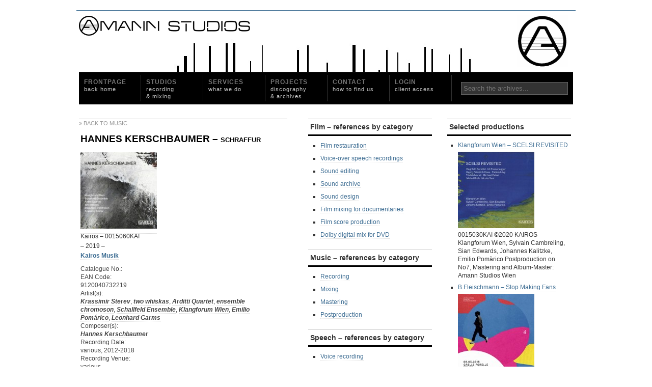

--- FILE ---
content_type: text/html; charset=UTF-8
request_url: https://www.amannstudios.com/music/hannes-kerschbaumer-schraffur
body_size: 6548
content:
<!DOCTYPE html PUBLIC "-//W3C//DTD XHTML 1.0 Transitional//EN" 
"http://www.w3.org/TR/xhtml1/DTD/xhtml1-transitional.dtd">

<html xmlns="http://www.w3.org/1999/xhtml">
<head profile="http://gmpg.org/xfn/11">
<meta http-equiv="Content-Type" content="text/html; charset=UTF-8" />
<title>  HANNES KERSCHBAUMER &#8211; schraffur - Amann Studios ™</title>
<meta http-equiv="Content-Type" content="text/html; charset=utf-8"/>
<meta name="generator" content="WordPress 5.9.12" />
<link rel="stylesheet" href="https://www.amannstudios.com/wp-content/themes/gridfocus/style.css" type="text/css" media="screen" />
<link rel="alternate" type="application/rss+xml" title="Amann Studios ™ RSS Feed" href="https://www.amannstudios.com/feed" />
<meta name='robots' content='max-image-preview:large' />
<link rel='dns-prefetch' href='//s.w.org' />

<script>
var MP3jPLAYLISTS = [];
var MP3jPLAYERS = [];
</script>
<script type="text/javascript">
window._wpemojiSettings = {"baseUrl":"https:\/\/s.w.org\/images\/core\/emoji\/13.1.0\/72x72\/","ext":".png","svgUrl":"https:\/\/s.w.org\/images\/core\/emoji\/13.1.0\/svg\/","svgExt":".svg","source":{"concatemoji":"https:\/\/www.amannstudios.com\/wp-includes\/js\/wp-emoji-release.min.js?ver=5.9.12"}};
/*! This file is auto-generated */
!function(e,a,t){var n,r,o,i=a.createElement("canvas"),p=i.getContext&&i.getContext("2d");function s(e,t){var a=String.fromCharCode;p.clearRect(0,0,i.width,i.height),p.fillText(a.apply(this,e),0,0);e=i.toDataURL();return p.clearRect(0,0,i.width,i.height),p.fillText(a.apply(this,t),0,0),e===i.toDataURL()}function c(e){var t=a.createElement("script");t.src=e,t.defer=t.type="text/javascript",a.getElementsByTagName("head")[0].appendChild(t)}for(o=Array("flag","emoji"),t.supports={everything:!0,everythingExceptFlag:!0},r=0;r<o.length;r++)t.supports[o[r]]=function(e){if(!p||!p.fillText)return!1;switch(p.textBaseline="top",p.font="600 32px Arial",e){case"flag":return s([127987,65039,8205,9895,65039],[127987,65039,8203,9895,65039])?!1:!s([55356,56826,55356,56819],[55356,56826,8203,55356,56819])&&!s([55356,57332,56128,56423,56128,56418,56128,56421,56128,56430,56128,56423,56128,56447],[55356,57332,8203,56128,56423,8203,56128,56418,8203,56128,56421,8203,56128,56430,8203,56128,56423,8203,56128,56447]);case"emoji":return!s([10084,65039,8205,55357,56613],[10084,65039,8203,55357,56613])}return!1}(o[r]),t.supports.everything=t.supports.everything&&t.supports[o[r]],"flag"!==o[r]&&(t.supports.everythingExceptFlag=t.supports.everythingExceptFlag&&t.supports[o[r]]);t.supports.everythingExceptFlag=t.supports.everythingExceptFlag&&!t.supports.flag,t.DOMReady=!1,t.readyCallback=function(){t.DOMReady=!0},t.supports.everything||(n=function(){t.readyCallback()},a.addEventListener?(a.addEventListener("DOMContentLoaded",n,!1),e.addEventListener("load",n,!1)):(e.attachEvent("onload",n),a.attachEvent("onreadystatechange",function(){"complete"===a.readyState&&t.readyCallback()})),(n=t.source||{}).concatemoji?c(n.concatemoji):n.wpemoji&&n.twemoji&&(c(n.twemoji),c(n.wpemoji)))}(window,document,window._wpemojiSettings);
</script>
<style type="text/css">
img.wp-smiley,
img.emoji {
	display: inline !important;
	border: none !important;
	box-shadow: none !important;
	height: 1em !important;
	width: 1em !important;
	margin: 0 0.07em !important;
	vertical-align: -0.1em !important;
	background: none !important;
	padding: 0 !important;
}
</style>
	<link rel='stylesheet' id='wp-block-library-css'  href='https://www.amannstudios.com/wp-includes/css/dist/block-library/style.min.css?ver=5.9.12' type='text/css' media='all' />
<style id='global-styles-inline-css' type='text/css'>
body{--wp--preset--color--black: #000000;--wp--preset--color--cyan-bluish-gray: #abb8c3;--wp--preset--color--white: #ffffff;--wp--preset--color--pale-pink: #f78da7;--wp--preset--color--vivid-red: #cf2e2e;--wp--preset--color--luminous-vivid-orange: #ff6900;--wp--preset--color--luminous-vivid-amber: #fcb900;--wp--preset--color--light-green-cyan: #7bdcb5;--wp--preset--color--vivid-green-cyan: #00d084;--wp--preset--color--pale-cyan-blue: #8ed1fc;--wp--preset--color--vivid-cyan-blue: #0693e3;--wp--preset--color--vivid-purple: #9b51e0;--wp--preset--gradient--vivid-cyan-blue-to-vivid-purple: linear-gradient(135deg,rgba(6,147,227,1) 0%,rgb(155,81,224) 100%);--wp--preset--gradient--light-green-cyan-to-vivid-green-cyan: linear-gradient(135deg,rgb(122,220,180) 0%,rgb(0,208,130) 100%);--wp--preset--gradient--luminous-vivid-amber-to-luminous-vivid-orange: linear-gradient(135deg,rgba(252,185,0,1) 0%,rgba(255,105,0,1) 100%);--wp--preset--gradient--luminous-vivid-orange-to-vivid-red: linear-gradient(135deg,rgba(255,105,0,1) 0%,rgb(207,46,46) 100%);--wp--preset--gradient--very-light-gray-to-cyan-bluish-gray: linear-gradient(135deg,rgb(238,238,238) 0%,rgb(169,184,195) 100%);--wp--preset--gradient--cool-to-warm-spectrum: linear-gradient(135deg,rgb(74,234,220) 0%,rgb(151,120,209) 20%,rgb(207,42,186) 40%,rgb(238,44,130) 60%,rgb(251,105,98) 80%,rgb(254,248,76) 100%);--wp--preset--gradient--blush-light-purple: linear-gradient(135deg,rgb(255,206,236) 0%,rgb(152,150,240) 100%);--wp--preset--gradient--blush-bordeaux: linear-gradient(135deg,rgb(254,205,165) 0%,rgb(254,45,45) 50%,rgb(107,0,62) 100%);--wp--preset--gradient--luminous-dusk: linear-gradient(135deg,rgb(255,203,112) 0%,rgb(199,81,192) 50%,rgb(65,88,208) 100%);--wp--preset--gradient--pale-ocean: linear-gradient(135deg,rgb(255,245,203) 0%,rgb(182,227,212) 50%,rgb(51,167,181) 100%);--wp--preset--gradient--electric-grass: linear-gradient(135deg,rgb(202,248,128) 0%,rgb(113,206,126) 100%);--wp--preset--gradient--midnight: linear-gradient(135deg,rgb(2,3,129) 0%,rgb(40,116,252) 100%);--wp--preset--duotone--dark-grayscale: url('#wp-duotone-dark-grayscale');--wp--preset--duotone--grayscale: url('#wp-duotone-grayscale');--wp--preset--duotone--purple-yellow: url('#wp-duotone-purple-yellow');--wp--preset--duotone--blue-red: url('#wp-duotone-blue-red');--wp--preset--duotone--midnight: url('#wp-duotone-midnight');--wp--preset--duotone--magenta-yellow: url('#wp-duotone-magenta-yellow');--wp--preset--duotone--purple-green: url('#wp-duotone-purple-green');--wp--preset--duotone--blue-orange: url('#wp-duotone-blue-orange');--wp--preset--font-size--small: 13px;--wp--preset--font-size--medium: 20px;--wp--preset--font-size--large: 36px;--wp--preset--font-size--x-large: 42px;}.has-black-color{color: var(--wp--preset--color--black) !important;}.has-cyan-bluish-gray-color{color: var(--wp--preset--color--cyan-bluish-gray) !important;}.has-white-color{color: var(--wp--preset--color--white) !important;}.has-pale-pink-color{color: var(--wp--preset--color--pale-pink) !important;}.has-vivid-red-color{color: var(--wp--preset--color--vivid-red) !important;}.has-luminous-vivid-orange-color{color: var(--wp--preset--color--luminous-vivid-orange) !important;}.has-luminous-vivid-amber-color{color: var(--wp--preset--color--luminous-vivid-amber) !important;}.has-light-green-cyan-color{color: var(--wp--preset--color--light-green-cyan) !important;}.has-vivid-green-cyan-color{color: var(--wp--preset--color--vivid-green-cyan) !important;}.has-pale-cyan-blue-color{color: var(--wp--preset--color--pale-cyan-blue) !important;}.has-vivid-cyan-blue-color{color: var(--wp--preset--color--vivid-cyan-blue) !important;}.has-vivid-purple-color{color: var(--wp--preset--color--vivid-purple) !important;}.has-black-background-color{background-color: var(--wp--preset--color--black) !important;}.has-cyan-bluish-gray-background-color{background-color: var(--wp--preset--color--cyan-bluish-gray) !important;}.has-white-background-color{background-color: var(--wp--preset--color--white) !important;}.has-pale-pink-background-color{background-color: var(--wp--preset--color--pale-pink) !important;}.has-vivid-red-background-color{background-color: var(--wp--preset--color--vivid-red) !important;}.has-luminous-vivid-orange-background-color{background-color: var(--wp--preset--color--luminous-vivid-orange) !important;}.has-luminous-vivid-amber-background-color{background-color: var(--wp--preset--color--luminous-vivid-amber) !important;}.has-light-green-cyan-background-color{background-color: var(--wp--preset--color--light-green-cyan) !important;}.has-vivid-green-cyan-background-color{background-color: var(--wp--preset--color--vivid-green-cyan) !important;}.has-pale-cyan-blue-background-color{background-color: var(--wp--preset--color--pale-cyan-blue) !important;}.has-vivid-cyan-blue-background-color{background-color: var(--wp--preset--color--vivid-cyan-blue) !important;}.has-vivid-purple-background-color{background-color: var(--wp--preset--color--vivid-purple) !important;}.has-black-border-color{border-color: var(--wp--preset--color--black) !important;}.has-cyan-bluish-gray-border-color{border-color: var(--wp--preset--color--cyan-bluish-gray) !important;}.has-white-border-color{border-color: var(--wp--preset--color--white) !important;}.has-pale-pink-border-color{border-color: var(--wp--preset--color--pale-pink) !important;}.has-vivid-red-border-color{border-color: var(--wp--preset--color--vivid-red) !important;}.has-luminous-vivid-orange-border-color{border-color: var(--wp--preset--color--luminous-vivid-orange) !important;}.has-luminous-vivid-amber-border-color{border-color: var(--wp--preset--color--luminous-vivid-amber) !important;}.has-light-green-cyan-border-color{border-color: var(--wp--preset--color--light-green-cyan) !important;}.has-vivid-green-cyan-border-color{border-color: var(--wp--preset--color--vivid-green-cyan) !important;}.has-pale-cyan-blue-border-color{border-color: var(--wp--preset--color--pale-cyan-blue) !important;}.has-vivid-cyan-blue-border-color{border-color: var(--wp--preset--color--vivid-cyan-blue) !important;}.has-vivid-purple-border-color{border-color: var(--wp--preset--color--vivid-purple) !important;}.has-vivid-cyan-blue-to-vivid-purple-gradient-background{background: var(--wp--preset--gradient--vivid-cyan-blue-to-vivid-purple) !important;}.has-light-green-cyan-to-vivid-green-cyan-gradient-background{background: var(--wp--preset--gradient--light-green-cyan-to-vivid-green-cyan) !important;}.has-luminous-vivid-amber-to-luminous-vivid-orange-gradient-background{background: var(--wp--preset--gradient--luminous-vivid-amber-to-luminous-vivid-orange) !important;}.has-luminous-vivid-orange-to-vivid-red-gradient-background{background: var(--wp--preset--gradient--luminous-vivid-orange-to-vivid-red) !important;}.has-very-light-gray-to-cyan-bluish-gray-gradient-background{background: var(--wp--preset--gradient--very-light-gray-to-cyan-bluish-gray) !important;}.has-cool-to-warm-spectrum-gradient-background{background: var(--wp--preset--gradient--cool-to-warm-spectrum) !important;}.has-blush-light-purple-gradient-background{background: var(--wp--preset--gradient--blush-light-purple) !important;}.has-blush-bordeaux-gradient-background{background: var(--wp--preset--gradient--blush-bordeaux) !important;}.has-luminous-dusk-gradient-background{background: var(--wp--preset--gradient--luminous-dusk) !important;}.has-pale-ocean-gradient-background{background: var(--wp--preset--gradient--pale-ocean) !important;}.has-electric-grass-gradient-background{background: var(--wp--preset--gradient--electric-grass) !important;}.has-midnight-gradient-background{background: var(--wp--preset--gradient--midnight) !important;}.has-small-font-size{font-size: var(--wp--preset--font-size--small) !important;}.has-medium-font-size{font-size: var(--wp--preset--font-size--medium) !important;}.has-large-font-size{font-size: var(--wp--preset--font-size--large) !important;}.has-x-large-font-size{font-size: var(--wp--preset--font-size--x-large) !important;}
</style>
<link rel='stylesheet' id='gllrStylesheet-css'  href='https://www.amannstudios.com/wp-content/plugins/gallery-plugin/css/stylesheet.css?ver=5.9.12' type='text/css' media='all' />
<link rel='stylesheet' id='gllrFancyboxStylesheet-css'  href='https://www.amannstudios.com/wp-content/plugins/gallery-plugin/fancybox/jquery.fancybox-1.3.4.css?ver=5.9.12' type='text/css' media='all' />
<link rel='stylesheet' id='mp3-jplayer-css'  href='https://www.amannstudios.com/wp-content/plugins/mp3-jplayer/css/v1-skins/v1-dark.css?ver=2.7.2' type='text/css' media='all' />
<script type='text/javascript' src='https://www.amannstudios.com/wp-content/uploads/jw-player-plugin-for-wordpress/player/jwplayer.js?ver=5.9.12' id='jw-embedder-js'></script>
<script type='text/javascript' src='https://www.amannstudios.com/wp-includes/js/jquery/jquery.min.js?ver=3.6.0' id='jquery-core-js'></script>
<script type='text/javascript' src='https://www.amannstudios.com/wp-includes/js/jquery/jquery-migrate.min.js?ver=3.3.2' id='jquery-migrate-js'></script>
<script type='text/javascript' src='https://www.amannstudios.com/wp-content/plugins/gallery-plugin/fancybox/jquery.mousewheel-3.0.4.pack.js?ver=5.9.12' id='gllrFancyboxMousewheelJs-js'></script>
<script type='text/javascript' src='https://www.amannstudios.com/wp-content/plugins/gallery-plugin/fancybox/jquery.fancybox-1.3.4.pack.js?ver=5.9.12' id='gllrFancyboxJs-js'></script>
<link rel="https://api.w.org/" href="https://www.amannstudios.com/wp-json/" /><link rel="alternate" type="application/json" href="https://www.amannstudios.com/wp-json/wp/v2/pages/4413" /><link rel="EditURI" type="application/rsd+xml" title="RSD" href="https://www.amannstudios.com/xmlrpc.php?rsd" />
<link rel="wlwmanifest" type="application/wlwmanifest+xml" href="https://www.amannstudios.com/wp-includes/wlwmanifest.xml" /> 
<meta name="generator" content="WordPress 5.9.12" />
<link rel="canonical" href="https://www.amannstudios.com/music/hannes-kerschbaumer-schraffur" />
<link rel='shortlink' href='https://www.amannstudios.com/?p=4413' />
<link rel="alternate" type="application/json+oembed" href="https://www.amannstudios.com/wp-json/oembed/1.0/embed?url=https%3A%2F%2Fwww.amannstudios.com%2Fmusic%2Fhannes-kerschbaumer-schraffur" />
<link rel="alternate" type="text/xml+oembed" href="https://www.amannstudios.com/wp-json/oembed/1.0/embed?url=https%3A%2F%2Fwww.amannstudios.com%2Fmusic%2Fhannes-kerschbaumer-schraffur&#038;format=xml" />
		<!-- Start ios -->
		<script type="text/javascript">
			(function($){
				$(document).ready( function() {
					$( '#fancybox-overlay' ).css({
						'width' : $(document).width()
					});	
				});	
			})(jQuery);
		</script>
		<!-- End ios -->
	
<!-- Global site tag (gtag.js) - Google Analytics -->
<script async src="https://www.googletagmanager.com/gtag/js?id=UA-127158220-1"></script>
<script>
  window.dataLayer = window.dataLayer || [];
  function gtag(){dataLayer.push(arguments);}
  gtag('js', new Date());

  gtag('config', 'UA-127158220-1');
</script>

</head>
<body>
<div id="wrapper">
	
	<div id="masthead" class="fix">
		<h1><a href="https://www.amannstudios.com/">Amann Studios ™</a></h1>
		<div id="blogLead">
			<img src="https://www.amannstudios.com/wp-content/themes/gridfocus/images/avatar.gif" alt="Icon" />
			<p id="authorIntro">Tonstudio &#8211; Christoph Amann</p>
		</div>
	</div>
	
	<div class="navStripWrapper">
	
	<ul class="nav fix">
		<li><a href="https://www.amannstudios.com/" title="Return to the the frontpage">Frontpage<br /><span>Back home</span></a></li>
        <li><a href="https://www.amannstudios.com/studios" title="Studios">Studios<br /><span>recording <br />&amp; mixing</span></a></li>
		<li><a href="https://www.amannstudios.com/services-3" title="Services">Services<br /><span>what we do</span></a></li>
		<li><a id="triggerCatID2" href="#" title="Projects">Projects<br /><span>discography <br />&amp; archives</span></a></li>
        <!--<li><a id="triggerCatID" href="#" title="Productions">Test<br /><span>works &amp; events</span></a></li>-->
		<li><a href="https://www.amannstudios.com/contact" title="Contact">Contact<br /><span>how to find us</span></a></li>
		<li><a href="http://212.186.216.10:8080" target="_blank" title="Login to the client access">Login<br /><span>client access</span></a></li>
		<!--<li class="last"><a href="< ?php bloginfo('rss2_url'); ?>" title="Subscribe to the main feed via RSS">Subscribe<br /><span>RSS feed</span></a></li>-->
		<li id="searchBar1" class="searchField">
			<div>
				<form method="get" id="searchForm1" action="/">
				<span><input type="text" value="Search the archives..." onfocus="if (this.value == 'Search the archives...') {this.value = '';}" onblur="if (this.value == '') {this.value = 'Search the archives...';}" name="s" id="s1" /></span>
				</form>
			</div>
		</li>
	</ul>

	<div id="headerStrip" class="toggleCategories fix" style="display: none;"> 
		<ul class="fix">
		<li class="page_item page-item-1727"><a href="https://www.amannstudios.com/film">Film</a></li>
<li class="page_item page-item-274 current_page_ancestor current_page_parent"><a href="https://www.amannstudios.com/music">Music</a></li>
<li class="page_item page-item-278"><a href="https://www.amannstudios.com/speech/speakers-list">Speakers List</a></li>
		</ul>
	</div>
    <div id="footerStrip" class="toggleCategories fix" style="display: none;"> 
		<ul class="fix">
		<li class="page_item page-item-1727"><a href="https://www.amannstudios.com/film">Film</a></li>
<li class="page_item page-item-2497"><a href="https://www.amannstudios.com/gallery">Gallery</a></li>
<li class="page_item page-item-274 current_page_ancestor current_page_parent"><a href="https://www.amannstudios.com/music">Music</a></li>
<li class="page_item page-item-2380"><a href="https://www.amannstudios.com/speech">Speech &#8211; Audio Books</a></li>
	<li class="cat-item cat-item-9"><a href="https://www.amannstudios.com/category/archives-news">Archives news</a>
</li>
		</ul>
	</div>
	
</div><div id="filler" class="fix">
	<div id="mainColumn" class="fix"><a name="main"></a>
				<div id="post-4413" class="post">
			<div class="postMeta">
				<p class="container">
					<span class="date">&nbsp;</span>
				</p>
				<div class="back">
					<a href="https://www.amannstudios.com/music" title="">&raquo; Back to Music</a> 
				</div>
			</div>
			<h2><a href="https://www.amannstudios.com/music/hannes-kerschbaumer-schraffur" title="HANNES KERSCHBAUMER &#8211; schraffur">HANNES KERSCHBAUMER &#8211; schraffur</a></h2>
			<div class="entry">
				<p><a href="../wp-content/uploads/2019/12/0015060KAI_kerschbaumer_webcover.jpg"><img class="alignnone size-thumbnail wp-image-4414" src="../wp-content/uploads/2019/12/0015060KAI_kerschbaumer_webcover-150x150.jpg" alt="0015060KAI_kerschbaumer_webcover" width="150" height="150" srcset="https://www.amannstudios.com/wp-content/uploads/2019/12/0015060KAI_kerschbaumer_webcover-150x150.jpg 150w, https://www.amannstudios.com/wp-content/uploads/2019/12/0015060KAI_kerschbaumer_webcover-300x300.jpg 300w, https://www.amannstudios.com/wp-content/uploads/2019/12/0015060KAI_kerschbaumer_webcover.jpg 440w" sizes="(max-width: 150px) 100vw, 150px" /></a><br />
Kairos &#8211; 0015060KAI<br />
&#8211; 2019 &#8211;<br />
<a href="https://www.kairos-music.com/cds/0015060kai">Kairos Musik</a></p>
<div class="field field-name-field-catalogue-no field-type-text field-label-inline clearfix" style="color: #444444;">
<div class="field-label">Catalogue No.:</div>
<div class="field-items">
<div class="field-item even first"></div>
</div>
</div>
<div class="field field-name-field-ean-code field-type-text field-label-inline clearfix" style="color: #444444;">
<div class="field-label">EAN Code:</div>
<div class="field-items">
<div class="field-item even first">9120040732219</div>
</div>
</div>
<div class="field field-name-all-artists field-type-ds field-label-hidden" style="color: #444444;">
<div class="field-items">
<div class="field-item even first">Artist(s):</div>
</div>
</div>
<div class="field field-name-field-related-artists field-type-entityreference field-label-hidden" style="color: #444444;">
<div class="field-items">
<div class="field-item even first"><a class="node node-2169 entityreference" style="font-style: italic; color: #434343;" href="https://www.kairos-music.com/artists/krassimir-sterev">Krassimir Sterev</a>, <a class="node node-4438 entityreference" style="font-style: italic; color: #434343;" href="https://www.kairos-music.com/artists/two-whiskas">two whiskas</a>, <a class="node node-2065 entityreference" style="font-style: italic; color: #434343;" href="https://www.kairos-music.com/artists/arditti-quartet">Arditti Quartet</a>, <a class="node node-4439 entityreference" style="font-style: italic; color: #434343;" href="https://www.kairos-music.com/artists/ensemble-chromoson">ensemble chromoson</a>, <a class="node node-4437 entityreference" style="font-style: italic; color: #434343;" href="https://www.kairos-music.com/artists/schallfeld-ensemble">Schallfeld Ensemble</a>, <a class="node node-2059 entityreference" style="font-style: italic; color: #434343;" href="https://www.kairos-music.com/artists/klangforum-wien">Klangforum Wien</a>, <a class="node node-2128 entityreference" style="font-style: italic; color: #434343;" href="https://www.kairos-music.com/artists/emilio-pom%C3%A1rico">Emilio Pomárico</a>, <a class="node node-4284 entityreference" style="font-style: italic; color: #434343;" href="https://www.kairos-music.com/artists/leonhard-garms">Leonhard Garms</a></div>
</div>
</div>
<div class="field field-name-all-composers field-type-ds field-label-hidden" style="color: #444444;">
<div class="field-items">
<div class="field-item even first">Composer(s):</div>
</div>
</div>
<div class="field field-name-field-related-composers field-type-entityreference field-label-hidden" style="color: #444444;">
<div class="field-items">
<div class="field-item even first"><a class="node node-4440 entityreference" style="font-style: italic; color: #434343;" href="https://www.kairos-music.com/people/hannes-kerschbaumer" target="_blank">Hannes Kerschbaumer</a></div>
</div>
</div>
<div class="field field-name-field-recording-date field-type-text field-label-inline clearfix" style="color: #444444;">
<div class="field-label">Recording Date:</div>
<div class="field-items">
<div class="field-item even first">various, 2012-2018</div>
</div>
</div>
<div class="field field-name-field-recording-venue field-type-text field-label-inline clearfix" style="color: #444444;">
<div class="field-label">Recording Venue:</div>
<div class="field-items">
<div class="field-item even first">various</div>
</div>
</div>
<div class="field field-name-field-release field-type-datetime field-label-inline clearfix" style="color: #444444;">
<div class="field-label">Release:</div>
<div class="field-items">
<div class="field-item even first"><span class="date-display-single">August 2019</span></div>
<div class="field-item even first">Recording, Mix and Mastering (5) : Christoph Amann</div>
<div class="field-item even first">Final CD-Master: Christoph Amann</div>
</div>
</div>
			</div>
		</div>
			</div>
	<div class="secondaryColumn">
	<div id="text-2" class="widgetContainer widget_text"><h3 class="widgetTitle">Film &#8211; references by category</h3>			<div class="textwidget"><ul>
<li><a href="../film/film-restauration">Film restauration</a></li>
<li><a href="../film/voice-over-speech-recordings">Voice-over speech recordings</a></li>
<li><a href="../film/sound-editing">Sound editing</a></li>
<li><a href="../film/sound-archive">Sound archive</a></li>
<li><a href="../film/sound-design">Sound design</a></li>
<li><a href="../film/film-mixing-documentaries">Film mixing for documentaries</a></li>
<li><a href="../film/film-score-production">Film score production</a></li>
<li><a href="../film/dolby-digital-mix-dvd">Dolby digital mix for DVD</a></li>
</ul>
</div>
		</div><div id="text-3" class="widgetContainer widget_text"><h3 class="widgetTitle">Music &#8211; references by category</h3>			<div class="textwidget"><ul>
<li><a href="../music/recording">Recording</a></li>
<li><a href="../music/mixing">Mixing</a></li>
<li><a href="../mastering">Mastering</a></li>
<li><a href="../music/postproduction">Postproduction</a></li>
</ul>
</div>
		</div><div id="text-4" class="widgetContainer widget_text"><h3 class="widgetTitle">Speech &#8211; references by category</h3>			<div class="textwidget"><ul>
<li><a href="../speech/voice-recording">Voice recording</a></li>
<li><a href="../speech/voice-postproduction">Voice postproduction</a></li>
<li><a href="../speech/voice-over-recording">Voice-over recording</a></li>
<li><a href="../speech/audio-book-production">Audio book production</a></li>
<li><a href="../speech/speakers-list">Speakers list</a></li>
</ul></div>
		</div><div id="text-5" class="widgetContainer widget_text"><h3 class="widgetTitle">Online mastering &#8211; references by category</h3>			<div class="textwidget"><ul>
<li><a href="../online-mastering/cdvinyl-mastering">CD/Vinyl mastering</a></li>
<li>Downloadable audio formats</li>
<li>DDP creation/editing</li>
<li>Online delivery/ MD5 verification</li>
</ul></div>
		</div></div>	<div class="secondaryColumn">
	<h3 class="widgetTitle">Selected productions</h3><div id="ez_widget-2" class="widgetContainer php_widget"><ul><li><a href="https://www.amannstudios.com/music/klangforum-wien-scelsi-revisited">Klangforum Wien – SCELSI REVISITED<br><div style="width:150px; padding:0px; margin-top:5px; margin-bottom:5px;"><img width="150" height="150" src="https://www.amannstudios.com/wp-content/uploads/2020/12/Scelsi-revisited-e1607609795765-150x150.jpeg" class="attachment-thumbnail size-thumbnail wp-post-image" alt="" loading="lazy" /></div></a><p>0015030KAI ©2020 KAIROS Klangforum Wien, Sylvain Cambreling, Sian Edwards, Johannes Kalitzke, Emilio Pomàrico Postproduction on No7, Mastering and Album-Master: Amann Studios Wien</p>
</li><li><a href="https://www.amannstudios.com/music/b-fleischmann-stop-making-fans">B.Fleischmann – Stop Making Fans<br><div style="width:150px; padding:0px; margin-top:5px; margin-bottom:5px;"><img width="150" height="150" src="https://www.amannstudios.com/wp-content/uploads/2018/01/BF-Poster-final-Circletext-150x150.jpeg" class="attachment-thumbnail size-thumbnail wp-post-image" alt="" loading="lazy" /></div></a><p>MORR 158CD &#8211; 2018 &#8211; Release date: 1st of February morr music, b.fleischmann instrumental recordings, cd/vinyl master:  Christoph Amann, Amann Studios mix: Bernhard Fleischmann and Christoph Amann</p>
</li></ul></div><div id="php_widget-5" class="widgetContainer php_widget"><h3 class="widgetTitle">Releases on Discogs</h3><a title="Amann Studios Productions on Discogs" href="http://www.discogs.com/artist/Christoph+Amann#p=8&amp;t=Credits_All" target="_blank">Amann Studios Productions on Discogs</a>
<!--MyRecordCollection--></div></div></div>
		
	<div id="footer" class="fix">
		<p class="left">Neustiftgasse 68/23b, A-1070 Wien <br> <a href="mailto:info@amannstudios.com" title="Amann Studios: info@amannstudios.com">info@amannstudios.com</a></p>
		<a href="https://www.amannstudios.com/feed" title="Subscribe to the main feed via RSS"><p class="middle"><strong>Subscribe</strong></p></a>
		<p class="right">Produced by <strong><a href="http://www.juliec.net" target="_blank">juLie/c</a></strong><br> 
	  &copy; 2026 Amann Studios</p>
	</div>
</div>
<script type='text/javascript' src='https://www.amannstudios.com/wp-includes/js/comment-reply.min.js?ver=5.9.12' id='comment-reply-js'></script>
<script src="https://www.amannstudios.com/wp-content/themes/gridfocus/js/functions.js" type="text/javascript" charset="utf-8"></script>
</body>
</html>

--- FILE ---
content_type: text/css
request_url: https://www.amannstudios.com/wp-content/themes/gridfocus/style.css
body_size: 2969
content:
/*  
Theme Name: Grid Focus
Theme URI: http://5thirtyone.com/
Description: Grid aligned WordPress theme
Version: 1.1
Author: Derek Punsalan
Author URI: http://5thirtyone.com/
Tags: white, grid, whitespace, minimal, clean, widgets

Grid Focus was designed and coded by Derek Punsalan. Find
more info about the guy at http://5hthirtyone.com

Notes: Inspired and created for minimalist, content focused blogs 
or websites. Customize, edit, poke, prod, and adapt to your own 
style. Please leave credit where credit is due so that others may
find the source for your site and adapt a suitable version for their
own website.

See line 53 for a collection of the main font rules - size, line-height,
and color - combined for your convenience.

*/

* {
	margin: 0;
	padding: 0;
}
body {
	background: #fff;
	color: #333;
	font-size: 62.5%;
	font-family: arial, verdana, sans-serif;
	text-align: center;
} 
hr {
	color:#555;
	border-top:0;
	border-left:0;
	border-right:0;
	margin-top:20px;
	margin-bottom:15px;
}
h1 {
	font-size: 1.6em;
	font-variant:small-caps;
	margin-bottom:10px;
}
h2 {
	font-size: 1.6em;
}
h3 {
	font-size: 1.4em;
}
h4 {
	font-size: 1.2em;
}
a {
	color: #000;
	outline: none;
	text-decoration: none;
}
a:hover {
	color: #3c6c92;
}

/* =----------------------------------- oh the convenience */
#wrapper {
	/* 
		sets the minimum(s) for the entire site
		off of which everything else is based on
	*/
	font-size: 1.2em;
	line-height: 1.4em;
	background-image:url(images/sound-wave_inverted.jpg);
	background-repeat:no-repeat;
}
#masthead.fix {
	background-image:url(images/logo_typo.png);
	background-repeat:no-repeat;
}
#wrapper #masthead h1 {
	display:none;
}
.nav li {
	line-height: 1.2em;
}
.nav li a {
	font-weight: bold;
	letter-spacing: 1px;
	text-transform: uppercase;
	color:#777;
}
.nav li a span {
	color: #888;
	font-size: 0.9em;
	font-weight: normal;
	text-transform: lowercase;
}
.nav li a.focus span {
	color: #ccc;
}
.nav li a:hover,
.nav li a.focus {
	color: #fff;
}
.nav .searchField input {
	color: #777;
	background-color:#333;
}
.toggleCategories li a {
	color: #fff;
}
.toggleCategories li a:hover {
	color: #ccc;
	border-bottom:1px dotted #5e8e94;
}
.postMeta {
	font-size: 0.9em;
	text-transform: uppercase;
}
.postMeta span.date {
	color: #777;
}
.postMeta span.comments a,
.postMeta span.date a {
	color: #3c6c92;
}
.post h2 {
	line-height: 0.9em;
}
.entry a,
.secondaryColumn a,
#commentsContainer h3 a,
.commentlist .comment-author a {
	border-bottom: 1px dotted #ddd;
	color: #3c6c92;
	font-weight: bold;
}
.entry p a img, .entry p a:hover img {
	border-bottom: 1px solid #fff;
	padding-bottom:5px;
}
.entry p a.cboxElement {
	border-bottom: 0px solid #fff;
}
.entry a:hover,
.secondaryColumn a:hover,
#commentsContainer h3 a:hover,
.commentlist .comment-author a:hover,
.commentlist .comment-meta a:hover {
	color: #3c6c92;
	border-bottom: 1px solid #ccc;
}
.secondaryColumn a {
	font-weight: normal;
}
.entry ul,
.entry ol,
.entry blockquote {
	color: #555;
}
.entry blockquote {
	font-style: italic;
}
.secondaryColumn h3,
#commentsContainer h3 {
	font-size: 1.2em;
}
#cancel-comment-reply-link {
	color: #3C6C92;
	font-size: 0.8em;
}
.commentlist .comment-meta a {
	color: #777;
}
.commentlist .comment-author cite {
	font-style: normal;
	font-weight: bold;
}
.commentlist .comment-meta {
	font-size: 0.8em;
}
#commentform p span input,
#commentform span textarea {
	color: #333;
	font-family: arial,verdana,sans-serif;
	font-size: 1em;
}
#paginateIndex {
	font-size: 0.9em;
	text-transform: uppercase;
}
#footer {
	clear: both;
}
#footer p a {
	font-weight: bold;
	color:#333;
}

/* =----------------------------------- main structure */
#wrapper {
	border-top: 1px solid #3c6c92;
	margin: 20px auto;
	text-align: left;
	width: 970px;
	padding: 0 5px;
}
#masthead {
	padding: 7px 0
}
#filler {}
#mainColumn {
	float: left;
	margin: 28px 0 0 0;
	width: 420px;
}
.secondaryColumn {
	float: left;
	margin: 28px 0 0 30px;
	overflow: hidden;
	width: 243px;
}
.secondaryColumn #recent-posts-plus-3 {
	display:none;
}
.secondaryColumn #calendar-2 {
	display:none;
}

/* =----------------------------------- header elements */
#masthead h1 {
	float: left;
	margin: 15px 0 0 7px;
}
#masthead h1 a {
	text-transform: uppercase;
	width: 400px;
}
#blogLead img {
	background: #fff;
	border: 0px solid #bbb;
	float: right;
	height: 102px;
	margin: 0 7px;
	padding: 2px;
	width: 102px;
}
#authorIntro {
	float: right;
	margin: 8px 0 0 0;
	width: 340px;
	display:none;
}

/* =----------------------------------- top + bottom navigation */
.navStripWrapper {
	position: relative;
	clear: both;
}
.nav {
	background: #000;
	border-top: 1px solid #333;
	border-bottom: 1px solid #000;
	height:62px;
}
.nav li {
	display: block;
	float: left;
	margin-top:5px;
}
.nav li a {
	display: block;
	padding: 7px 1px 0 10px;
	width: 110px;
	height: 45px;
	border-right: 1px solid #333;
}
.nav li a span {
	color:#CCC;
}
.nav li a:hover {
	background: #3c6c92;
	margin-top:-5px;
	height:50px;
	padding-top:12px;
}
.nav li a.focus {
	background: #3c6c92;
}
.nav li.searchField {
	float: right;
	border: 0;
}
.nav .searchField div {
	margin: 12px 8px 0 0;
}
.nav .searchField span {
	background: #000;
	/*border: 1px solid #ccc;
	border-left-color: #bbb;
	border-bottom-color: #bbb;*/
	display: block;
	padding: 2px;
}
.nav .searchField input {
	border: 1px solid #666;
	outline: none;
	padding: 4px;
	width: 200px;
}
.toggleCategories {
	background: #3c6c92;
	border-bottom: 1px solid #ccc;
}
.toggleCategories ul,
.toggleCategories2 ul {
	padding: 8px 7px 7px;
}
.toggleCategories ul li {
	display: block;
	float: left;
	width: 102px;
}
.toggleCategories li a {
	margin: 3px 0 4px 5px;
}

/* =----------------------------------- meta lead for each post */
.postMeta {
	border-top: 1px solid #ccc;
	text-align: right;
	margin-bottom: 14px;
	position: relative;
}
.postMeta .container {
	position: absolute;
	top: -9px;
	right: 0;
}
.postMeta span.date {
	background: #fff;
	padding: 0 4px;
}
.postMeta span.comments {
	background: #fff url(images/chat_grey.gif) no-repeat 2px -1px;
	padding-left: 18px;
}

/* =----------------------------------- general post */
.post {
	margin: 0 0 21px 0;
}
.post h2 {
	margin-bottom: 10px;
	padding: 0 3px;
}
.post h2 a {
	display:block;
	font-variant:small-caps;
}

/* =----------------------------------- entry body */
.entry {
	padding: 0 3px;
	overflow: hidden;
}
.entry p {
	line-height: 1.6em;
	margin: 8px 0;
}
.entry ul,
.entry ol,
.entry blockquote {
	margin: 0 14px;
}
.entry ol {
	list-style: decimal;
}
.entry ul li,
.entry ol li {
	margin: 0 0 7px 18px;
}
.entry ul li {
	list-style: square;
}
.entry blockquote {
	border-left: 1px solid #ccc;
	font-size: 1.1em;
	line-height: 1.4em;
	margin-left: 21px;
	padding-left: 10px;
}
.entry img,
.entry a img {
	/*background: #fff;*/
	border: 0px solid #bbb;
	padding: 0px;
}
.entry a:hover img {
	border-color: #3c6c92;
}

.entry.meta {
	background: #eee;
	border: 1px solid #ccc;
	border-width: 1px 0;
}
.entry.meta p {
	margin: 5px 7px;
}
.entry.meta .highlight {
	text-transform: uppercase;
	font-size: 10px;
}
.entry.meta a {
	color: #333;
	border-color: #bbb;
}
.entry.meta a:hover {
	color: #000;
	border-color: #000;
}

/* =----------------------------------- main index pagination */
#paginateIndex { 
	margin-bottom: 25px;
}
#paginateIndex a,
.commentlist li .reply a {
	color: #777;
	font-size: 0.9em;
	text-transform: uppercase;
	display: block;
	padding: 4px 7px 3px;
	background: #fff;
	border: 1px solid #ddd;
}
.commentlist li .reply a {
	color: #aaa;
}
#paginateIndex a:hover,
.commentlist li .reply a:hover {
	color: #3c6c92;
	border-color: #3c6c92;
	background: #eee;
}

/* =----------------------------------- widget enabled sidebar */
.secondaryColumn h3 {
	border-top: 1px solid #ccc;
	border-bottom: 3px solid #000;
	margin: 0 0 10px 0;
	padding: 7px 4px;
}
.widgetContainer {
	margin: 0 0 20px 0;
}
.widgetContainer ul li {
	margin: 0 3px 7px 21px;
	list-style: square;
}
.widgetContainer ul li ul {
	margin-top: 5px;
}
.widgetContainer .textwidget {
	margin: 0 3px;
	line-height: 1.5em;
}
.widgetContainer #wp-calendar {
	border-collapse: collapse;
	width: 100%;
}
#wp-calendar caption {
	font-weight: bold;
	margin-bottom: 7px;
}
#wp-calendar thead {}
#wp-calendar thead th {
	padding: 4px 0 4px 12px;
	border: 1px solid #ccc;
	border-width: 1px 0;
	width:20px;
}
#wp-calendar td {
	padding: 4px 0 4px 12px;
	color: #777;
}
#wp-calendar td a {
	font-weight: bold;
	background-color:#000;
	color:#FFF;
	padding:2px;
}
#next {
	text-align:right;
}
#wp-calendar tfoot td a {
	color: #3c6c92;
	background-color:#FFF;
	font-weight:normal;
}

/* =----------------------------------- style some comments */
#commentsContainer {
	margin-bottom: 30px;
}
#commentsContainer span.hook {
	position: relative;
	display: block;
}
#commentsContainer h3 {
	display: block;
	margin: 10px 0;
	padding: 7px 4px 0;
	border-top: 1px solid #3c6c92;
}
.cancel-comment-reply {
	position: absolute;
	top: -1px;
	right: 4px;
}
.commentlist {
	list-style: none;
	margin: 0 0 20px;
}
.commentlist .comment-author {
	border-top: 1px solid #ccc;
	padding-top: 7px;
	margin-top: 10px;
	overflow: hidden;
}
.commentlist .comment-author img.avatar {
	display: block;
	float: left;
	height: 16px;
	width: 16px;
	margin: 0 4px 0 0;
}
.commentlist .comment-meta {
	margin: 0 0 0 20px;
}
.commentlist li .reply {
	text-align: right;
	padding-bottom: 10px;
}
.commentlist li .reply a {
	display:inline;
}
.commentlist li p {
	margin: 1em 0;
	padding: 0 3px;
}
.commentlist li ul,
.commentlist li ol,
.commentlist li blockquote {
	margin: 0 20px;
}
.commentlist .children {
	margin: 0 0 0 40px;
}
.commentlist .children li {
	list-style: none;
}
#commentform .contain {
	margin: 0 0 10px 0 !important;
}
#commentform #author,
#commentform #email,
#commentform #url,
#commentform textarea {
	padding: 4px 3px;
	border: 1px solid #ccc;
	border-left-color: #bbb;
	border-bottom-color: #bbb;
	background: #fff;
	margin-right: 4px;
}
#commentform #author,
#commentform #email,
#commentform #url,
#commentform textarea {
	border: 1px solid #bbb;
	outline: none;
	padding: 4px 3px;
	width: 160px;
}
#commentform p label {
	margin: 4px 0 0 0;
}
#commentform textarea {
	float: none;
	width: 98%;
	overflow: auto;
}

/* =----------------------------------- boring footer */
#footer {
	border-top: 1px solid #3c6c92;
	margin: 35px 0;
}
#footer p {
	padding: 10px 3px 0; 
}

/* =----------------------------------- floats + clearing rule */
.floatleft,
.alignleft {
	float: left;
	margin: 3px 7px 0 0;
}
.floatright,
.alignright {
	float: right;
	margin: 3px 0 0 7px;
}
.right {
	float:right;
}
.middle {
	float: left;
	margin-left:255px;
	margin-top:12px;
	background-image:url(images/rss.jpg);
	background-repeat:no-repeat;
	background-position:right;
	width:85px;;
}
.left {
	float: left;
}
.clear {
	clear: both;
}
.fix:after {
	content: ".";
	display: block;
	height: 0;
	clear: both;
	visibility: hidden;
}
.fix {
	display: inline-block;
} 
* html .fix{
	height: 1%;
}
.fix{
	display:
	block;
}
/*-------------------------------------*recent post*/
.widget_recent_entries img {
	margin-top:7px;
	margin-bottom:5px;
	/*border-width:1px;
	border-style:solid;
	border-color:#CCC;
	padding:2px;*/
}
.widget_recent_entries ul li  {
	list-style-type:none;
	margin-left:0;
}
/*-------------------------------------*back to parent*/
.back{
	text-align:left;
}
.back a {
	color:#999;
	padding:2px 0px 1px;
}
.back a:hover {
	color:#3c6c92;
}
/*-------------------------------------*back to parent*/
.hentry {
	margin-top:30px;
}
.hentry #wrapper h1 {
	display:block;
}

--- FILE ---
content_type: text/css
request_url: https://www.amannstudios.com/wp-content/plugins/mp3-jplayer/css/v1-skins/v1-dark.css?ver=2.7.2
body_size: 8912
content:
/* 
	-------------------------------
	
	Skin: 		v1 Dark (Legacy support skin)
				---
	Plugin:		MP3-jPlayer v2
	Package:	WordPress
	Desc:		Includes legacy css that supports various modifier 
				classes from MP3-jPlayer version 1 that have been 
				superceeded in version 2.
	Info:		http://mp3-jplayer.com
				http://sjward.org

	-------------------------------
*/

	
/** - - - - - - - - - - - - - - - - - - - - -
 *	Functional CSS, careful with these bits!
 *	- - - - - - - - - - - - - - - - - - - - - */

 /* =====  ===== */
.wrap-mjp { /* MAIN WRAPPER (default class) */
	border:			0;
	margin:			0; 
	background:		none; 
	min-width:		116px; 
}
.wrap-mjp, .wrap-mjp * { 
	-webkit-box-sizing: content-box !important;
	-moz-box-sizing: content-box !important;
	box-sizing: content-box !important;
}

/* =====  ===== */
.subwrap-MI,
.jp-innerwrap,
.interface-mjp,
.listwrap_mp3j,
.wrapper-mjp { 
	position:	relative !important;
	width:		100%;
	border:		0;
	margin:		0;
	padding:	0;
	cursor: 	default;
}

.subwrap-MI { overflow: hidden; padding:2px 2px 2px 2px; }
.subwrap-MI *,
.mjp-s-wrapper {
	-moz-user-select: 		-moz-none;
	-khtml-user-select: 	none;
	-webkit-user-select:	none;
	-ms-user-select: 		none;
	user-select: 			none;
}	

/* =====  ===== */
.mp3j-nosolution {
	position:absolute;
	z-index:9999;
	height:auto;
}
.s-nosolution {
	position:relative;
	display:inline-block;
	margin-bottom:20px;
	height:auto;
}

/* =====  ===== */
.wrapper-mjp ul {
	position: static; /* needed in some themes */
}
.playlist-colour { 
	position:absolute; 
	width:100%; 
	height:100%; 
	left:0px; 
	top:0px; 
}	

/* ===== playlist grads ===== */
ul.lighten1-mjp {
	background-image:		url('images/pl-lighten1.png');
	background-position:	left 0px;
	background-repeat:		repeat-x;
}
ul.lighten2-mjp {
	background-image:		url('images/pl-lighten2.png');
	background-position:	left 0px;
	background-repeat:		repeat-x;
}
ul.darken1-mjp {
	background-image:		url('images/pl-gradlong10g.png');
	background-position:	left -130px;
	background-repeat:		repeat-x;
}
ul.darken2-mjp {
	background-image:		url('images/pl-darken1.png');
	background-position:	left 0px;
	background-repeat:		repeat-x;
}

/* ===== playlist dividers ===== */
ul.light-mjp li	{ background:url('images/t60w.png') repeat-x left bottom !important; }
ul.med-mjp li 	{ background:url('images/t75e.png') repeat-x left bottom !important; }
ul.dark-mjp li 	{ background:url('images/t50g.png') repeat-x left bottom !important; }

/* ===== posbar grads ===== */
.poscolMI_mp3j.soften-mjp {
	background-image:		url('images/posbar-soften-2.png');
	background-position:	right top;
	background-repeat:		repeat-y;
}
.poscolMI_mp3j.softenT-mjp {
	background-image:		url('images/posbar-soften-tipped-2.png');
	background-position:	right top;
	background-repeat:		repeat-y;
}
.poscolMI_mp3j.darken-mjp {
	background-image:		url('images/posbar-darken2-2.png');
	background-position:	right top;
	background-repeat:		repeat-y;
}


.left-mjp { text-align:left; }
.centre-mjp { text-align:center; }
.right-mjp { text-align: right; }

.bold-mjp,
.childBold-mjp * { font-weight:700; }

.norm-mjp,
.childNorm-mjp * { font-weight:500; }

.italic-mjp,
.childItalic-mjp * { font-style:italic; }

.plain-mjp,
.childPlain-mjp * { font-style:normal; }


/* ===== fonts ===== */
.arial-mjp,
ul.arial-mjp a { 	font-family: Arial, "Helvetica Neue", Helvetica, sans-serif; }
.verdana-mjp,
ul.verdana-mjp a { 	font-family: Verdana, Geneva, sans-serif; }
.times-mjp,
ul.times-mjp a { 	font-family: TimesNewRoman, "Times New Roman", Times, Baskerville, Georgia, serif; }
.palatino-mjp,
ul.palatino-mjp a { font-family: Palatino, "Palatino Linotype", "Palatino LT STD", "Book Antiqua", Georgia, serif; }
.courier-mjp,
ul.courier-mjp a { 	font-family: "Courier New", Courier, "Lucida Sans Typewriter", "Lucida Typewriter", monospace; }
.lucida-mjp,
ul.lucida-mjp a { 	font-family: "Lucida Console", "Lucida Sans Typewriter", Monaco, "Bitstream Vera Sans Mono", monospace; }
.gill-mjp,
ul.gill-mjp a { 	font-family: "Gill Sans", "Gill Sans MT", Calibri, sans-serif; }

.player-track-title,
.player-track-title div,
.a-mjp,
.a-mjp span { line-height: 110% !important; }

.player-track-title div { font-size:0.7em; }

.titleHide-mjp { display:none; }

/* ===== jQuery UI ===== */
.ui-state-disabled { cursor:default !important; }
.ui-slider { 
	position:relative;
	text-align:left; 
}
.ui-slider .ui-slider-handle { 
	position:absolute; 
	z-index:200; 
	cursor:default;
}
.ui-slider .ui-slider-range { 
	position:absolute;
	z-index:1;
	font-size:.7em;
	display:block;
	border:0;
}
.ui-slider-horizontal .ui-slider-range 		{ 	top:0; 	height:100%;	} 
.ui-slider-horizontal .ui-slider-range-min 	{ 	left:0; 					}
.ui-slider-horizontal .ui-slider-range-max 	{ 	right:0; 					}
.ui-state-default,
.ui-widget-content .ui-state-default {	outline:none; border:0px; }


/* =====  ===== */
div.mp3j-dlframe, 
iframe.mp3j-dlframe {
	width:1px; 
	height:1px;
	overflow:hidden;
	margin:0;
	padding:0;
	display:none !important;
}

/* =====  ===== */
.MI-image { position:relative; padding:0; }
.MI-image img { border:none; padding:0px; width:100%; height:auto; }
.MI-image.Himg img { width:auto; height:100%; }
.MI-image.Fimg img { width:auto; height:auto; }
.MI-image a:hover img { }

.MI-image.left-mjp { margin:0 auto 0 0; }
.MI-image.centre-mjp { margin: 0 auto; }
.MI-image.right-mjp { margin: 0 0 0 auto; }

.unsel-mjp {
	-moz-user-select: 		-moz-none;
	-khtml-user-select: 	none;
	-webkit-user-select:	none;
	-ms-user-select: 		none;
	user-select: 			none;
}

.innerExt1 { display:none; }
.innerExt2 { display:none; }
div.mjp-volwrap { position:absolute; top:0; right:0; }
	
/*---------------------
[mp3-jplayer] SHORTCODE
==================================== */

/* SUB WRAPPERS */
	div.jp-innerwrap { background:none; }
	div.interface-mjp { padding:0 0 39px 0; }
	div.listwrap_mp3j { margin-top:0px; /* background set from admin */ }

/* BACKGROUNDS */
	div.innerx, div.innerleft, div.innerright, div.innertab { position:absolute; }
	div.innerx { background:url('images/case-grad-x.png') repeat-x left -119px; width:auto; height:38px; left:0px; right:0px; bottom:0px; z-index:10;
		-webkit-box-shadow: 0px 1px 1px 0px rgba(50, 50, 50, 0.75);
		-moz-box-shadow:    0px 1px 1px 0px rgba(50, 50, 50, 0.75);
		box-shadow:         0px 1px 1px 0px rgba(50, 50, 50, 0.75);
	}
	div.innerleft { display:block; position: absolute; height: 20px; right: 88px; left: -1px; top: 0px; background: url('images/caseD-x.png') repeat-x left top; z-index:125; }
	div.innerright { display:block; position: absolute; height: 20px; width: 90px; right: -2px; top: 0px; background: url('images/caseD-r.png') no-repeat right top; z-index:125; }
	div.innertab { left:0px; top:0px; right:0px; width:100%; bottom:38px;  }

/* PLAYLIST */
.ul-mjp { margin:0px !important; padding:0px 0px 0px 0px !important; list-style-type:none !important; list-style:none !important; list-style-image:none !important; }
	.li-mjp { clear: both; margin:0px !important; padding:0px 0px 1px 0px !important; letter-spacing:0px !important; word-spacing:0px !important; margin:0px 1px 0px 1px !important; list-style-type:none !important; }
	.li-mjp:before { content:none !important; }
	.a-mjp {
			border:0 !important; 
			text-decoration:none !important; 
			display:block !important; width:auto !important; 
			outline:none !important; 
			padding:7px 10px 7px 14px !important;
			text-shadow: none !important;
			background-image:none !important;
		}
 
 .a-mjp span {
	display: inline-block;
	padding-top:5px;
	font-size:0.7em;
}
 
 
/* SCREEN */			
	div.player-track-title, div.jp-play-time, div.jp-total-time, div.statusMI { 
		position:absolute; 
		z-index:50; 
	}
	
	div.player-track-title div { position:relative; }
	
	div.jp-play-time, div.jp-total-time, div.statusMI { font-size:8px; line-height:10px !important; bottom:49px; text-align:left; }
	div.jp-play-time { right:90px; }
	div.jp-total-time {	right:6px; width:auto; } 
		
		span.mp3-finding, span.mp3-tint { padding:0px 0px 0px 6px !important; font-size:8px !important; line-height:10px !important; height:10px !important; overflow:hidden !important; -moz-border-radius:2px; -webkit-border-radius:2px; border-radius:2px; }
		span.mp3-finding { margin:0px 0px 0px -2px; background:url('images/finding-bar1f.gif') repeat 0px 3px; }
		span.mp3-tint { margin:0px 2px 0px -6px; opacity:.5; filter:alpha(opacity=50); /* background set from admin */ }
	div.statusMI span.tintmarg	{ margin:0 2px 0 3px; }
	
	div.statusMI { right:27px; width:58px !important; height:10px; }
		.statusMI span.mp3-finding, .statusMI span.mp3-tint, div.statusMI span.mp3-gtint { padding:0px 0px 0px 6px !important; }
		.statusMI span.mp3-tint, .statusMI span.mp3-gtint { margin:0px 2px 0px -6px; }


/* TRANSPORT BUTTONS */
div.transport-MI { position:absolute; width:auto; height:36px; right:2px; bottom:0px; border:0; z-index:20; }
	div.transport-MI div { background-image: url("images/transport-darkbg-trans2.png"); text-indent:-9999px !important; float:right; cursor:pointer; }

	div.play-mjp { width:30px; height:32px; margin:1px 0px 0px 0px; background-position:-110px 0px; }
	div.play-mjp:hover { background-position:-110px -32px; }

	div.pause-mjp { width:30px; height:32px; margin:1px 0px 0px 0px; background-position:-2px 0px; }
	div.pause-mjp:hover { background-position:-2px -32px; }

	div.prev-mjp { width:22px; height:28px; margin:1px 4px 0px 0px; background-position:-32px -1px; }
	div.prev-mjp:hover { background-position:-32px -33px; }
	
	div.next-mjp { width:19px; height:28px; margin:1px 3px 0px 0px; background-position:-57px -1px; }
	div.next-mjp:hover { background-position:-57px -33px; }

	div.stop-mjp { width:26px; height:32px; margin:1px 3px 0px 0px; background-position:-81px 0px; } 
	div.stop-mjp:hover { background-position:-81px -32px; }

/* PLAYLIST TOGGLE */
div.playlist-toggle-MI { position:absolute; cursor:pointer; z-index:20; font-size:8px; bottom:1px; left:1px; height:12px; background:#505050; color:#aaa; padding:3px 6px 0px 5px; line-height:10px; min-width:24px; -moz-border-radius:1px; -webkit-border-radius:1px; border-radius:1px; cursor:default; }
div.playlist-toggle-MI:hover { background:#585858; color:#bbb; }

/* DOWNLOAD BUTTON */	
div.dloadmp3-MI { position:absolute; min-height:11px; cursor:pointer; font:normal normal 500 9px 'trebuchet ms', 'Lucida Grande', 'arial', sans-serif !important; bottom:47px; margin:0px !important; font-size:9px !important; text-align:center; left:0px; width:41%; min-width:75px; max-width:425px; padding:0px 0px 0px 0px !important; border:0px; background:transparent url('images/t40b.png') repeat left top !important; color:#fff; line-height:11px !important; -moz-border-radius-topright:3px; -webkit-border-top-right-radius:3px; overflow:hidden; z-index:150; cursor:default; }							
div.dloadmp3-MI.whilelinks, div.dloadmp3-MI.logintext { background:transparent url('images/t50b.png') repeat left top !important; }
div.dloadmp3-MI.whilelinks:hover { background:transparent url('images/t40b.png') repeat left top !important; }
	div.dloadmp3-MI a {	color:#ececec; display:block; width:auto; padding:2px 5px 1px 2px !important; margin:0px !important; background:transparent; text-decoration:none !important; font:normal normal 500 9px 'trebuchet ms', 'Lucida Grande', 'arial', sans-serif !important; font-size:9px !important; line-height:11px !important; height:100%; border-bottom:none; visibility:visible; }				
	div.dloadmp3-MI a:hover { outline: none; border-bottom: none; color: #ececec; }
	div.dloadmp3-MI.whilelinks a { color: #f3f3f3; visibility: inherit; }
	div.dloadmp3-MI.whilelinks a:hover { color: #fff; }
	div.dloadmp3-MI p {	color:#ececec; display:block; width:auto; padding:2px 5px 1px 2px !important; margin:0px !important; background:transparent; text-decoration:none !important; font:normal normal 500 9px 'trebuchet ms', 'Lucida Grande', 'arial', sans-serif !important; font-size:9px !important; line-height:11px !important; height:100%; border-bottom:none; visibility:visible; }	
	
/* POPOUT BUTTON */		
div.mp3j-popout-MI { position:absolute; cursor:pointer; font:normal normal 500 9px 'trebuchet ms', 'Lucida Grande', 'arial', sans-serif; bottom:16px; left:0px; height:17px; padding:3px 5px 0px 28px; min-width:2px; line-height:11px; border:1px solid #585858;  background-color:#aaa; background-image:url('images/buttons-popoutE.png'); background-repeat:no-repeat; background-position:-8px -6px; border-radius:1px; -moz-border-radius:1px; -webkit-border-radius:1px; cursor:default; 
		color:#aaa; z-index:20; }
div.mp3j-popout-MI:hover { color:#bbb; background-position:-8px -36px; border:1px solid #585858; }
	
	
/* VOLUME */
div.MIsliderVolume { position:absolute; top:6px; right:10px; width:60px; height:4px !important; background:#606060; border:1px solid #404040; cursor:pointer; font-size:1px; z-index:150; }
	div.MIsliderVolume .ui-widget-header { background:#707070 url('images/vol-grad60w2.png') repeat-y -15px top; } 
	
	div.MIsliderVolume .ui-slider-handle { 
		height:11px !important; width:10px !important; padding:0px !important; margin-left:-5px; z-index:150; overflow:hidden !important; cursor:pointer;
	
	
		top:-5px; background:transparent url('images/vol-handle.png') no-repeat -41px 0px; border:1px solid #505050; border-radius:3px; -moz-border-radius:3px; -webkit-border-radius:3px;
	}
	
	div.MIsliderVolume .ui-slider-handle:hover {  }
	div.MIsliderVolume .ui-state-active, div.MIsliderVolume .ui-widget-content .ui-state-active { outline:none; }

/* LOADER AND POS SLIDER */	
div.loadMI_mp3j, div.poscolMI_mp3j, div.posbarMI_mp3j  { position:absolute; top:0px; left:0px; }
div.bars_holder { position:absolute; left:0px; right:0px; bottom:38px; font-size:1px; cursor:default; background-image: url('images/t40b.png'); background-repeat: repeat-x; background-position: left bottom; 
	top:auto; height:8px; border-top:1px solid #606060; background-color:#808080;

}
	
	
	
	div.loadMI_mp3j { bottom:1px; }
	div.poscolMI_mp3j { bottom:1px; }			
	div.bars_holder .ui-widget-header, div.bars_holder .ui-widget-content { border:0px !important; background:none; }
	div.bars_holder .ui-slider-horizontal { top:0px; bottom:0px; height:auto; z-index:90; }
	div.posbarMI_mp3j { bottom:0px; width:100%; }
	div.posbarMI_mp3j .ui-slider-handle { top:-6px; margin-left:-1px !important; border:0; bottom:-2px; width:2px !important; z-index:100; background:none; cursor:default ; padding:0px !important; }
	div.posbarMI_mp3j .ui-slider-handle:hover { background:none; z-index:100; }

	
/* FORCED DOWNLOAD FRAME 
------------------------ */		
/* MESSAGES */
div.mp3j-finfo {
	position:absolute !important; 
	top:36px; 
	z-index:9999;
	width:80%;
	left:10%;
	-moz-border-radius:2px; -webkit-border-radius:2px; border-radius:2px;
	background:url('images/fdloadB-x.png') repeat-x left top;
	-webkit-box-shadow:0px 1px 4px rgba(0, 0, 0, 0.35); -moz-box-shadow:0px 1px 4px rgba(0, 0, 0, 0.35); box-shadow:0px 1px 4px rgba(0, 0, 0, 0.35);
	padding:0;
	min-height:31px;
	overflow:hidden;
	min-width:170px;
	text-align: left;
}

	div.mp3j-finfo * { font-family:Arial, Helvetica, sans-serif !important; }
	div.mp3j-finfo-sleeve { position:relative !important; width:100%; height:100%; }
		div.mp3j-finfo-gif { position:absolute !important; top:0; left:0; right:10%; bottom:0; background:url('images/loader-w2.gif') no-repeat center 37px; width:auto; padding:0px !important; height:100%; }
		div.mp3j-finfo-txt { position:relative !important; margin:0px 15px 0 15px !important; padding:10px 0 10px 0 !important; width:auto; }
		div.mp3j-finfo-close { cursor:pointer; position:absolute !important; width:31px !important; height:27px !important; padding-top:5px !important; right:0 !important; top:0 !important; text-align:center !important; font-weight:700 !important; font-size:18px !important; line-height:22px !important; color:#999 !important; border-bottom:1px solid #777 !important; border-left:1px solid #777 !important; background:url('images/t40b.png') repeat left top; }
		div.mp3j-finfo-close:hover { color:#eee !important; }
		
			div.mp3j-finfo-txt h2 { font-size:15px !important; color:#fff !important; margin:0 0 10px 0 !important; }
			div.mp3j-finfo-txt h3 { font-size:14px !important; color:#fff !important; margin:0 0 15px 0 !important; }
			div.mp3j-finfo-txt p { font-size:11px !important; color:#fff !important; line-height:13px !important; margin:0 0 5px 0 !important; }
			div.mp3j-finfo-txt a {  }
	


/* backwards compat
------------------- */
	div.player-track-title.mp3j_widgetmods { font-size: 11px; top: 7px; left:5px; }
	div.player-track-title.mp3j_widgetmods span { font-size: 9px; }
	ul.ul-mjp.mp3j_widgetmods li { font-size:10px !important; line-height:14px !important; }
	ul.ul-mjp.mp3j_widgetmods li a { font-size:10px !important; line-height:14px !important; }

	
.mp3j-nosolution,
.s-nosolution
{
	padding:10px 5% 10px 5%;
	border:1px solid #c0c0c0;
	background:#f0f0f0;
	color:#333;
	top:4px;
	left:4px;
	right:4px;
	-webkit-border-radius: 2px; -moz-border-radius: 2px; border-radius: 2px;
	font-size:13px;
	-webkit-box-shadow:0px 1px 4px rgba(0, 0, 0, 0.35); -moz-box-shadow:0px 1px 4px rgba(0, 0, 0, 0.35); box-shadow:0px 1px 4px rgba(0, 0, 0, 0.35);
}


/*-------------------------
 [mp3j] & [mp3t] SHORTCODES
==================================== */
	div.mjp-s-wrapper.s-text { padding:0 0 0px 0; line-height:100% !important; margin:0 !important; }
	div.mjp-s-wrapper.s-graphic { padding:0 0 0px 0; line-height:100% !important; margin:0 !important; }
	span.wrap_inline_mp3j { position:relative; width:auto; cursor:pointer; padding:0; white-space:nowrap; text-align:left; }
	span.indi_mp3j { position:relative; padding-left:2px; }
	
	span.T_mp3j span { font-size:0.7em }
	
	/* BARS */
		span.bars_mp3j { position:absolute; width:100%; top:0px; bottom:0px; }
			span.load_mp3j, span.loadB_mp3j { position:absolute; /* background set from admin */ bottom:-5px; left:0px; min-height:3px; height:12%; -webkit-border-radius: 2px; -moz-border-radius: 2px; border-radius: 2px; }
		/* mp3t */
			span.posbar_mp3j { position:absolute; width:100%; top:0px; bottom:0px; border:0px solid #f77; background:none !important; }
			span.posbar_mp3j .ui-widget-header { z-index:-500; }	
			span.posbar_mp3j .ui-slider-handle {  background:url('images/t50l.png') repeat; top:-1px; margin-left:-4px; border:1px solid #bbb; bottom:-8px; width:8px; z-index:500; cursor:default; padding:0px !important; -moz-border-radius:2px; -webkit-border-radius:2px; border-radius:2px; }
			span.posbar_mp3j .ui-slider-handle:hover { background:url('images/t50l.png') repeat; border-color:#999; }
			
		/* mp3j */
			span.posbarB_mp3j { position:absolute; width:100%; top:0px; bottom:0px; border:0; cursor:pointer; z-index:499; background:none !important; }
			span.posbarB_mp3j .ui-widget-header { background:transparent; z-index:-450; height:100%; }	
			span.posbarB_mp3j .ui-slider-handle { background:url('images/t50l.png') repeat 0px 0px; top:-2px; bottom:-8px; margin-left:-4px; border:1px solid #bbb; width:8px; z-index:500; cursor:default; padding:0px !important; -moz-border-radius:2px; -webkit-border-radius:2px; border-radius:2px; }
			span.posbarB_mp3j .ui-slider-handle:hover { background:url('images/t50l.png') repeat 0px 0px; border-color:#999; }
	
	/* SPAN TRANSPORT */
		span.textbutton_mp3j, span.T_mp3j { position:relative; width:auto; padding:0px; background:none; margin:0 0px 0 0px; }
		span.group_wrap { position:relative; width:auto; margin:0px; }
			span.gfxbutton_mp3j.play-mjp, span.gfxbutton_mp3j.pause-mjp { 
				font-size:14px !important; padding:1px 0px 7px 8px; margin:0 5px 0px 2px; background-color:#e0e0e0; background-repeat:no-repeat;
			}
			span.gfxbutton_mp3j.play-mjp { background:transparent url('images/transport-shard-B.png') no-repeat -81px -3px; }
			span.gfxbutton_mp3j.play-mjp:hover { background:transparent url('images/transport-shard-B.png') no-repeat -81px -35px;; }
			span.gfxbutton_mp3j.pause-mjp { background: transparent url('images/transport-shard-B.png') no-repeat -3px -3px; }
			span.gfxbutton_mp3j.pause-mjp:hover { background: transparent url('images/transport-shard-B.png') no-repeat -3px -35px; } 
		
	/* VOLUMES */
		span.vol_mp3t { position:absolute; top:-7px; right:3px; width:90%; max-width:85px; height:3px; }
		span.vol_mp3j { position:absolute; top:-11px; right:12px; width:85%; max-width:82px; height:3px; }
		span.vol_mp3j.flipped { right:4px; }
			span.vol_mp3t .ui-widget-header, span.vol_mp3j .ui-widget-header { z-index:500; height:100%; -webkit-border-radius: 2px; -moz-border-radius: 2px; border-radius: 2px;  background:#fff url('images/vol-grad60b2.png') repeat-y 0px top; }	
			
			span.vol_mp3t .ui-slider-handle, span.vol_mp3j .ui-slider-handle { 
				background: transparent url('images/vol-handle.png') no-repeat -1px 0px; 
				height:11px; 
				width:10px !important; 
				padding:0px; 
				margin-left:-6px; 
				border:0px solid #505050; 
				border-radius:2px; -moz-border-radius:2px; -webkit-border-radius:2px; 
				z-index:600; 
				overflow:hidden !important; 
				cursor:default; 
				top:-5px; 
			}
			span.vol_mp3t .ui-slider-handle:hover, span.vol_mp3j .ui-slider-handle:hover { background-color:#575757; background-position:-21px 0px; }
			span.vol_mp3t .ui-state-active, span.vol_mp3t .ui-widget-content .ui-state-active, span.vol_mp3j .ui-state-active, span.vol_mp3j .ui-widget-content .ui-state-active {  outline:none; background-color:#575757; background-position:-21px 0px; }
				
	span.Smp3-finding,
	span.mp3-gtint { 
		padding:0px 0px 0px 8px;
		overflow:hidden;
		-moz-border-radius:2px; -webkit-border-radius:2px; border-radius:2px;
	}
	
	span.Smp3-finding { margin:0px 0px 0px 3px; background:url('images/pulse.gif') repeat 0px 0px; }
	span.mp3-gtint { margin:0px 2px 0px -8px; opacity:.5; filter:alpha(opacity=50); background:#777; -moz-border-radius:2px; -webkit-border-radius:2px; border-radius:2px; }
	span.tintmarg	{ margin:0 2px 0 3px; }
	
	span.Smp3-tint { /*background-color:#aaa;*/ opacity:.5; filter:alpha(opacity=50); padding:0px 0px 0px 8px; -moz-border-radius:2px; -webkit-border-radius:2px; border-radius:2px; }	

	/*
	.loadB_mp3j, .load_mp3j {
		background-color: #999;
		opacity:.3; filter:alpha(opacity=30);
	}
	*/

/*----------------------	
 [popout] SHORTCODE
================================================= */	
.popout-wrap-mjp { 
	cursor:pointer; 
	position:relative; 
	border-width:0px; 
	border-style:solid; 
	background:transparent;
	padding:5px 10px 5px 0px;
	
}
.popout-wrap-mjp * { margin:0; padding:0; }
.popout-text-mjp { float:left; }
.popout-image-mjp { 
	float:left;
	background-image:url('images/buttons-popout.png');
	background-repeat:no-repeat; 
	background-position:-10px -62px;
	min-width:28px; 
	min-height:28px;
}
.popout-image-mjp-custom { float:left; }
.clearL-mjp { clear:left; }



/*================================================= 

 MODS
 (via 'style' param in shortcode) 
================================================= */
	
	/* ===== "silver" ===== */
	.silver .innerx { background-position:left -45px; }
	.silver .transport-MI { height:37px; }
	.silver .transport-MI div { background-image:url("images/transport-hardW-shiny.png"); }
	.silver .bars_holder { background:url('images/t60w.png') repeat-x left bottom; }
	.silver .mp3j-popout-MI { color:#6c6c6c; background-position:-8px -65px; border-color:#b2b2b2; background-color:#aaa; }
	.silver .mp3j-popout-MI:hover { color:#606060; background-position:-8px -95px; }
	.silver div.playlist-toggle-MI { background:#bcbcbc; color:#707070; }
	.silver div.playlist-toggle-MI:hover { background:#c6c6c6; color:#777; }
	.silver .MI-image img { background-color:#bbb; }

	.silver div.mp3j-finfo { background:url('images/fdloadW-x.png') repeat-x left top; }
	.silver div.mp3j-finfo-gif { background:url('images/loader.gif') no-repeat center 37px; }
		.silver div.mp3j-finfo-close { color:#aaa !important; border-bottom:1px solid #ccc !important; border-left:1px solid #ccc !important; background:url('images/t40w.png') repeat left top !important; }
		.silver div.mp3j-finfo-close:hover { color:#888 !important; }
			.silver div.mp3j-finfo-txt h2 { color:#333 !important; }
			.silver div.mp3j-finfo-txt h3 { color:#333 !important; }
			.silver div.mp3j-finfo-txt p { color:#555 !important; }

	
	/* ===== "text" ===== */
	div.wrap-mjp.text { /*min-width:300px;*/ }
	.text div.innerx, .text div.innerleft, .text div.innerright { position: absolute; visibility: hidden; }
	.text div.innertab { bottom: 38px; }
	.text div.interface-mjp { background:none; }
	.text div.player-track-title { font:normal normal 500 16px/18px 'trebuchet ms', Arial, sans-serif; }
	.text div.player-track-title span { font:italic normal 500 12px/14px 'trebuchet ms', Arial, sans-serif; opacity:0.7; filter:alpha(opacity=70); }
	.text div.jp-play-time, .text div.jp-total-time, .text div.statusMI { bottom:20px; font-size:11px; font-family: 'trebuchet ms', Arial, sans-serif; }
	.text div.jp-play-time { width:37px; left:0px; opacity:0.6; filter:alpha(opacity=60); }
	.text div.jp-total-time { width:37px; left:100px; display:none; } 
	.text div.statusMI { left:37px; width:70px !important; }
	
	.text div.transport-MI { height:26px; right:2px; bottom:12px; }
		.text div.transport-MI div { font-family: 'trebuchet ms', Arial, sans-serif; font-weight:700; overflow:hidden !important; background:none !important; white-space:nowrap !important; }
		.text div.play-mjp { text-indent:6px !important; width:32px; overflow:hidden !important; height: 25px; margin:0 6px 0 0px; background:none !important; line-height:25px !important; font-size:14px; }
		.text div.pause-mjp { text-indent:0px !important; width:38px; overflow:hidden !important; height: 25px; margin:0 -3px 0 3px; background:none !important; line-height:25px !important; font-size:14px; }
		.text div.prev-mjp, .text div.next-mjp { text-indent:0px !important; height:23px; line-height:23px !important; font-size:12px; width:36px; margin:2px 0px 0px 0px; } 
		.text div.stop-mjp { text-indent:0px !important; width:31px; height:25px; margin:0px 0px 0px 4px; line-height:25px !important; font-size:14px; }
	
	
	.text div.playlist-toggle-MI { bottom: 7px; font-family:'trebuchet ms', Arial, sans-serif; background:none; padding:0; opacity:0.6; filter:alpha(opacity=60); }
		.text div.playlist-toggle-MI:hover { opacity:1.0; filter:alpha(opacity=100); }
	.text div.dloadmp3-MI { font-size:11px; bottom: 6px; height:auto; right:0px !important; left:auto; margin:0; font-family: 'trebuchet ms', Arial, sans-serif; text-align:right; background:none !important; }				
		.text div.dloadmp3-MI a { color:#888; font-size:inherit; margin:0px !important; padding: 0px !important; background:none !important; text-decoration:none; }
			.text div.dloadmp3-MI a:hover { color:#555; background:none !important; }
		.text div.dloadmp3-MI.betweenlinks a { display:none; background:none !important; }
		.text div.dloadmp3-MI.whilelinks a { display:block;  background:none !important; }
			.text div.dloadmp3-MI.whilelinks a:hover {   text-decoration:none; background:none !important; }
		.text div.dloadmp3-MI p { font-size: inherit; margin:0px !important; padding: 0px !important; background:none !important; text-decoration:none; }
	.text div.mp3j-popout-MI { color:#888; font:normal normal 500 11px 'trebuchet ms', 'arial', sans-serif; bottom:15px; right:155px; left:auto; width:auto; opacity:1; filter:alpha(opacity=100); padding:0px; line-height:12px; border:0; background:none; cursor:default; z-index:500; }
		.text div.mp3j-popout-MI:hover { color:#555; opacity:1.0; filter:alpha(opacity=100); }
	.text div.MIsliderVolume { position:absolute; bottom:38px; top:auto; right:4px; width:108px !important; height:1px !important; background:transparent; border:0px; font-size:1px; cursor:default; z-index:150; }
	.text div.MIsliderVolume .ui-slider-handle, .text div.vol_mp3j .ui-slider-handle { height:11px !important; width:10px !important; padding:0px !important; margin-left:-5px; top:-7px; border:0px !important; -moz-border-radius:2px; -webkit-border-radius:2px; background:transparent url('images/vol-handle.png') no-repeat -41px 0px; z-index:150; overflow:hidden !important;	cursor:default; }
	.text div.MIsliderVolume .ui-slider-handle:hover, .text div.vol_mp3j .ui-slider-handle:hover { background:transparent url('images/vol-handle.png') no-repeat -21px 0px; }
	.text div.MIsliderVolume .ui-state-active, .text div.MIsliderVolume .ui-widget-content .ui-state-active, .text div.vol_mp3j .ui-state-active, .text div.vol_mp3j .ui-widget-content .ui-state-active { border:0px; background:transparent url('images/vol-handle.png') no-repeat -21px 0px; outline:none; }
	.text div.dloadmp3-MI.whilelinks, .text div.dloadmp3-MI.logintext { background:none !important; }
	
	.text span.mjp-playing, .text span.mjp-paused, .text span.mjp-ready, .text span.mjp-stopped, .text span.mjp-connecting, .text span.mjp-buffering { display:inline; }
	
	/* ===== "noscreen" ===== */
	.noscreen div.interface-mjp { height:0px !important; }
	.noscreen div.player-track-title { display:none; }
	.noscreen div.bars_holder { top:auto; bottom:0px; height:7px; }
	.noscreen div.innertab { bottom: 0px; top:0; display:none; }
	.noscreen div.dloadmp3-MI { bottom: 11px; }
	.noscreen div.transport-MI { bottom:17px; }
	.noscreen div.jp-play-time, .noscreen div.jp-total-time, .noscreen div.statusMI { bottom:25px; }
	.noscreen div.playlist-toggle-MI { bottom: 12px; }
	.noscreen div.mp3j-popout-MI { bottom: 20px; }
	.noscreen div.MIsliderVolume { bottom: 43px; }
	.noscreen div.MIsliderVolume .ui-widget-header { background:transparent url('images/vol-grad60b2.png') repeat-y 0px top; }
	.noscreen div.MIsliderVolume .ui-slider-handle { top:-6px; }
	.noscreen h2 { margin:0 !important; padding:0 0 0px 0 !important; }
	.noscreen div.posbarMI_mp3j .ui-slider-handle { top:-5px; margin-left:-7px !important; border:0; bottom:0px; width:14px !important; z-index:100; background:none; border:none; cursor:default ; padding:0px !important; }
	.noscreen div.posbarMI_mp3j .ui-slider-handle:hover { background:none; border:none; }
	.noscreen .MI-image { top:15px; }
	
	/* ===== "bars100" ===== */
	.bars100 div.player-track-title { left:112px; }
	.bars100 div.dloadmp3-MI { left:102px; width:36%;}
	.bars100 div.bars_holder  { left:102px; width:auto; }
	.bars100 .MI-image img { padding:1px; }
	.bars100 div.player-track-title { top:20px; }
	
	/* ===== "bars150" ===== */
	.bars150 div.player-track-title { left:162px; }
	.bars150 div.dloadmp3-MI { left:152px; width:33%;}
	.bars150 div.bars_holder  { left:152px; width:auto; }
	.bars150 .MI-image img { padding:1px; }
	.bars150 div.player-track-title { top:20px; }
	
	/* ===== "bars200" ===== */
	.bars200 div.player-track-title { left:212px; }
	.bars200 div.dloadmp3-MI { left:202px; width:30%; }
	.bars200 div.bars_holder { left:202px; width:auto; }
	.bars200 .MI-image img { padding:1px; }
	.bars200 div.player-track-title { top:20px; }
	
	/* ===== "bars250" ===== */
	.bars250 div.player-track-title { left:262px; }
	.bars250 div.dloadmp3-MI { left:252px; width:27%;}
	.bars250 div.bars_holder  { left:252px; width:auto; }
	.bars250 .MI-image img { padding:1px; }
	.bars250 div.player-track-title { top:20px; }
	
	/* ===== "bars300" ===== */
	.bars300 div.player-track-title { left:312px; }
	.bars300 div.dloadmp3-MI { left:302px; width:24%; }
	.bars300 div.bars_holder { left:302px; width:auto; }
	.bars300 .MI-image img { padding:1px; }
	.bars300 div.player-track-title { top:20px; }
	
	/* ===== "bars350" ===== */
	.bars350 div.player-track-title { left:362px; }
	.bars350 div.dloadmp3-MI { left:352px; width:21%;}
	.bars350 div.bars_holder  { left:352px; width:auto; }
	.bars350 .MI-image img { padding:1px; }
	.bars350 div.player-track-title { top:20px; }
	
	/* ===== "bars400" ===== */
	.bars400 div.player-track-title { left:412px; }
	.bars400 div.dloadmp3-MI { left:402px; width:18%; }
	.bars400 div.bars_holder { left:402px; width:auto; }
	.bars400 .MI-image img { padding:1px; }
	.bars400 div.player-track-title { top:20px; }
	


	/* ===== bigger1 ===== */
	div.bigger1 span { font-size:18px !important; line-height:26px !important; margin:0 !important; }
	.bigger1 span.load_mp3j .ui-slider-handle,
	.bigger1 span.posbar_mp3j .ui-slider-handle { top: 3px; height:24px; width:6px !important; margin-left:-3px !important; -moz-border-radius:1px; -webkit-border-radius:1px; border-radius:1px; }
	.bigger1 span.posbarB_mp3j .ui-slider-handle { top: 3px; margin-left:-3px !important; border:1px solid #999; height:24px; width:6px !important; z-index:500; background:url('images/mp3t-poshandle.png') repeat-y -50px 0px; cursor:default; padding:0px !important; -moz-border-radius:1px; -webkit-border-radius:1px; border-radius:1px; }
	.bigger1 span.posbarB_mp3j .ui-slider-handle:hover { background:url('images/mp3t-poshandle.png') repeat-y 0px 0px; border-color:#aaa; }
	.bigger1 span.play-mjp { font-size:14px !important; position:relative; margin:0px; margin-left:2px !important; padding:10px 0px 5px 6px; background: transparent url('images/transport-shard-B.png') no-repeat -80px 5px; }
	.bigger1 span.play-mjp:hover { background:transparent url('images/transport-shard-B.png') no-repeat -80px -27px; }
	.bigger1 span.pause-mjp { font-size:14px !important; position:relative; margin:0px; margin-left:2px !important; padding:10px 0px 5px 6px; background: transparent url('images/transport-shard-B.png') no-repeat -2px 5px; }
	.bigger1 span.pause-mjp:hover { background:transparent url('images/transport-shard-B.png') no-repeat -2px -27px; } 
	.bigger1 span.vol_mp3j { position:absolute; top:-6px; right:4px; width:85%; max-width:100px; height:2px; }
	
	.bigger1 span.Smp3-finding,
	.bigger1 span.mp3-gtint,
	.bigger1 span.Smp3-tint	{ 
		padding:0px 0px 0px 10px !important;
		font-size:10px !important;
	}
	.bigger1 span.Smp3-finding { margin:0px 0px 0px 8px !important;}
	.bigger1 span.mp3-gtint { margin:0px 8px 0px -10px !important; }
	.bigger1 span.tintmarg	{ margin:0 8px 0 8px !important; }
	
	.bigger1 div.player-track-title { font:normal normal 500 18px 'verdana', 'Lucida Grande', 'arial', sans-serif; }
	.bigger1 div.player-track-title span { font:normal normal 500 14px 'verdana', 'Lucida Grande', 'arial', sans-serif; }
	.bigger1 ul.ul-mjp li a, .bigger1 ul.ul-mjp li { font-size:16px !important; line-height:19px !important; }
	.bigger1 .indi_mp3j { font-size: 0.6em !important; }
	
	.bigger1 span.textbutton_mp3j, .bigger1 span.textbutton_mp3j:hover { background:none; }
	
	/* ===== "bigger2" ===== */
	.bigger2 div.player-track-title { font:normal normal 500 36px/38px 'verdana', 'Lucida Grande', 'arial', sans-serif; }
	.bigger2 div.player-track-title span { font:normal normal 500 20px/22px 'verdana', 'Lucida Grande', 'arial', sans-serif; }
	.bigger2 ul.ul-mjp li a, .bigger2 ul.ul-mjp li { font-size:20px !important; line-height:24px !important; }
	div.bigger2 span { font-size:23px !important; line-height:25px !important; margin:0 !important; }
	.bigger2 span.posbar_mp3j .ui-slider-handle { top: 0px; height:34px; width:6px !important; margin-left:-3px !important; -moz-border-radius:1px; -webkit-border-radius:1px; border-radius:1px; }
	.bigger2 span.posbarB_mp3j .ui-slider-handle { top: -1px; margin-left:-3px !important; border:1px solid #999; height:34px; width:8px !important; z-index:500; border-color:#aaa; background:url('images/mp3t-poshandle.png') repeat-y 0px 0px; cursor:default; padding:0px !important; -moz-border-radius:1px; -webkit-border-radius:1px; border-radius:1px; }
	.bigger2 span.posbarB_mp3j .ui-slider-handle:hover { background:url('images/mp3t-poshandle.png') repeat-y -50px 0px; border-color:#999; }
	.bigger2 span.play-mjp { font-size:14px !important; font-family:Arial, Helvetica, sans-serif !important; padding:13px 0px 4px 5px !important; background:url('images/play-dark2-b.png') no-repeat -186px center; border:0px solid #bbb; margin-left:10px !important; }
	.bigger2 span.play-mjp:hover { background:url('images/play-dark2-b.png') no-repeat -437px center; }
	.bigger2 span.pause-mjp { font-size:14px !important; font-family:Arial, Helvetica, sans-serif !important; padding:13px 0px 4px 5px !important; background:url('images/stop-dark2-b.png') repeat-y 0px top; border:0px solid #bbb; margin-left:10px !important; -moz-border-radius:1px; -webkit-border-radius:1px; border-radius:1px; }
	.bigger2 span.pause-mjp:hover { background:url('images/stop-dark2-b.png') repeat-y -350px top; }
	.bigger2 span.vol_mp3j { position:absolute; top:-12px; right:4px; width:85%; max-width:100px; height:2px; }
	.bigger2 span.vol_mp3t { position:absolute; top:-10px; width:85%; max-width:100px; height:2px; }
	.bigger2 .indi_mp3j { font-size: 0.5em !important; padding-left:0px; }
	
	.bigger2 span.Smp3-finding,
	.bigger2 span.mp3-gtint,
	.bigger2 span.Smp3-tint	{ 
		padding:0px 0px 0px 12px !important;
		font-size:12px !important;
	}
	.bigger2 span.Smp3-finding { margin:0px 0px 0px 8px !important;}
	.bigger2 span.mp3-gtint { margin:0px 8px 0px -12px !important; }
	.bigger2 span.tintmarg	{ margin:0 8px 0 8px !important; }
	
	.bigger2.wh .play-mjp { font-family:Arial, Helvetica, sans-serif !important; padding:2px 0px 4px 20px !important; background:url('images/play-dark2-w.png') no-repeat -186px center; border:0px solid #bbb; margin-left:10px; }
	.bigger2.wh .play-mjp:hover { background:url('images/play-dark2-w.png') no-repeat -437px center; }
	.bigger2.wh .pause-mjp { font-family:Arial, Helvetica, sans-serif !important; padding:0px 0px 2px 20px !important; background:url('images/stop-dark2-w.png') repeat-y 0px top; border:0px solid #bbb; margin-left:10px; -moz-border-radius:1px; -webkit-border-radius:1px; border-radius:1px; }
	.bigger2.wh .pause-mjp:hover { background:url('images/stop-dark2-w.png') repeat-y -350px top; }

	.bigger2 span.textbutton_mp3j, .bigger2 span.textbutton_mp3j:hover { background:none; }
	
	/* ===== bigger3 ===== */
	div.bigger3 span { font-size:28px !important; line-height:36px !important; margin:0 !important; }
	.bigger3 .posbar_mp3j .ui-slider-handle, .bigger3 .posbarB_mp3j .ui-slider-handle { top: 0px; border:1px solid #bbb; height:44px; width:12px !important; margin-left:-5px !important; background:url('images/stop-dark2.png') repeat-y -350px top; -moz-border-radius:1px; -webkit-border-radius:1px; border-radius:1px; }
	.bigger3 .posbar_mp3j .ui-slider-handle:hover, .bigger3 .posbarB_mp3j .ui-slider-handle:hover { background:url('images/stop-dark2.png') repeat-y 0px top; border:1px solid #aaa; }
	.bigger3 .indi_mp3j { font-size: 0.5em !important; }
	.bigger3 span.play-mjp { font-size:17px !important; font-family:Arial, Helvetica, sans-serif !important; padding:11px 5px 9px 0px !important; background:url('images/play-dark2.png') no-repeat -177px center; border:0px solid #bbb; margin-left:12px !important; }
	.bigger3 span.play-mjp:hover { background:url('images/play-dark2.png') no-repeat -428px center; }
	.bigger3 span.pause-mjp { font-size:17px !important; font-family:Arial, Helvetica, sans-serif !important; padding:11px 5px 9px 0px !important; background:url('images/stop-dark2.png') repeat-y 0px top; border:0px solid #bbb; margin-left:12px !important; -moz-border-radius:1px; -webkit-border-radius:1px; border-radius:1px; }
	.bigger3 span.pause-mjp:hover { background:url('images/stop-dark2.png') repeat-y -350px top; }
	.bigger3 .vol_mp3j { height:1px; max-width:110px; right:64px; top:-8px; }
	.bigger3 .vol_mp3t { height:1px; max-width:110px; right:16px; top:-5px; }
	.bigger3 .vol_mp3j .ui-slider-handle, .bigger3 .vol_mp3t .ui-slider-handle { height:14px !important; width:33px !important; margin-left:-16px; border-bottom:1px solid #ccc !important; border-radius:1px; -moz-border-radius:1px; -webkit-border-radius:1px; top:-14px; background:url('images/volhandle-dark2.png') no-repeat -10px bottom; }
	.bigger3 .vol_mp3j .ui-slider-handle:hover, .bigger3 .vol_mp3t .ui-slider-handle:hover { background:url('images/volhandle-dark2.png') no-repeat -257px bottom; }
	
	.bigger3 span.Smp3-finding,
	.bigger3 span.mp3-gtint,
	.bigger3 span.Smp3-tint	{ 
		padding:0px 0px 0px 14px !important;
		font-size:16px !important;
	}
	.bigger3 span.Smp3-finding { margin:0px 0px 0px 8px !important;}
	.bigger3 span.mp3-gtint { margin:0px 8px 0px -14px !important; }
	.bigger3 span.tintmarg	{ margin:0 8px 0 8px !important; }

	.bigger3 div.player-track-title { font:normal normal 500 44px/46px 'verdana', 'Lucida Grande', 'arial', sans-serif; }
	.bigger3 div.player-track-title span { font:normal normal 500 28px/30px 'verdana', 'Lucida Grande', 'arial', sans-serif; }
	.bigger3 ul.ul-mjp li a, .bigger3 ul.ul-mjp li { font-size:28px !important; line-height:30px !important; }
	
	.bigger3.bl span.play-mjp { background:url('images/play-dark2-b.png') no-repeat -177px center; }
	.bigger3.bl span.play-mjp:hover { background:url('images/play-dark2-b.png') no-repeat -428px center; }
	.bigger3.bl span.pause-mjp { background:url('images/stop-dark2-b.png') repeat-y 0px top; }
	.bigger3.bl span.pause-mjp:hover { background:url('images/stop-dark2-b.png') repeat-y -350px top; }
	.bigger3.bl span.vol_mp3j .ui-slider-handle, .bigger3.bl span.vol_mp3t .ui-slider-handle { background:url('images/volhandle-dark2-b.png') no-repeat -10px bottom; }
	.bigger3.bl span.vol_mp3j .ui-slider-handle:hover, .bigger3.bl span.vol_mp3t .ui-slider-handle:hover { background:url('images/volhandle-dark2-b.png') no-repeat -257px bottom; }
	.bigger3 span.textbutton_mp3j, .bigger3 span.textbutton_mp3j:hover { background:none; }
	
	/* ===== bigger4 ===== */
	div.bigger4 span { font-size:38px !important; line-height:46px !important; margin:0 !important; }
	.bigger4 .posbar_mp3j .ui-slider-handle, .bigger4 .posbarB_mp3j .ui-slider-handle { top: -2px; border:1px solid #bbb; height:54px; width:16px !important; margin-left:-8px !important; background:url('images/stop-dark2.png') repeat-y -350px top; -moz-border-radius:1px; -webkit-border-radius:1px; border-radius:1px; }
	.bigger4 .posbar_mp3j .ui-slider-handle:hover, .bigger4 .posbarB_mp3j .ui-slider-handle:hover { background:url('images/stop-dark2.png') repeat-y 0px top; border:1px solid #aaa; }
	.bigger4 .indi_mp3j { font-size: 0.5em !important; }
	.bigger4 span.play-mjp { font-size:22px !important; font-family:Arial, Helvetica, sans-serif !important; padding:24px 10px 5px 0px !important; background:url('images/play-dark2.png') no-repeat -167px center; border:0px solid #bbb; margin-left:15px !important; }
	.bigger4 span.play-mjp:hover { background:url('images/play-dark2.png') no-repeat -418px center; }
	.bigger4 span.pause-mjp { font-size:22px !important; font-family:Arial, Helvetica, sans-serif !important; padding:24px 10px 5px 0px !important; background:url('images/stop-dark2.png') repeat-y 0px top; border:0px solid #bbb; margin-left:15px !important; -moz-border-radius:1px; -webkit-border-radius:1px; border-radius:1px; }
	.bigger4 span.pause-mjp:hover { background:url('images/stop-dark2.png') repeat-y -350px top; }
	.bigger4 .vol_mp3j { height:1px; max-width:110px; right:86px; top:-8px; }
	.bigger4 .vol_mp3t { height:1px; max-width:110px; right:20px;  top:-5px; }
	.bigger4 .vol_mp3j .ui-slider-handle, .bigger4 .vol_mp3t .ui-slider-handle { height:20px !important; width:43px !important; margin-left:-21px; border-bottom:1px solid #ccc !important; border-radius:1px; -moz-border-radius:1px; -webkit-border-radius:1px; top:-20px; background:url('images/volhandle-dark2.png') no-repeat -10px bottom; }
	.bigger4 .vol_mp3j .ui-slider-handle:hover, .bigger4 .vol_mp3t .ui-slider-handle:hover { background:url('images/volhandle-dark2.png') no-repeat -257px bottom; }
	
	.bigger4 span.Smp3-finding,
	.bigger4 span.mp3-gtint,
	.bigger4 span.Smp3-tint	{ 
		padding:0px 0px 0px 20px !important;
		font-size:20px !important;
	}
	.bigger4 span.Smp3-finding { margin:0px 0px 0px 6px !important;}
	.bigger4 span.mp3-gtint { margin:0px 6px 0px -20px !important; }
	.bigger4 span.tintmarg	{ margin:0 6px 0 6px !important; }
	
	.bigger4 div.player-track-title { font:normal normal 500 44px/46px 'verdana', 'Lucida Grande', 'arial', sans-serif; }
	.bigger4 div.player-track-title span { font:normal normal 500 28px/30px 'verdana', 'Lucida Grande', 'arial', sans-serif; }
	.bigger4 ul.ul-mjp li a, .bigger4 ul.ul-mjp li { font-size:28px !important; line-height:30px !important; }
	
	.bigger4.bl .posbar_mp3j .ui-slider-handle, .bigger4.bl .posbarB_mp3j .ui-slider-handle { background:url('images/stop-dark2-b.png') repeat-y -350px top; }
	.bigger4.bl .posbar_mp3j .ui-slider-handle:hover, .bigger4.bl .posbarB_mp3j .ui-slider-handle:hover { background:url('images/stop-dark2-b.png') repeat-y 0px top; }
	.bigger4.bl .play-mjp { background:url('images/play-dark2-b.png') no-repeat -167px center; }
	.bigger4.bl .play-mjp:hover { background:url('images/play-dark2-b.png') no-repeat -418px center; }
	.bigger4.bl .pause-mjp { background:url('images/stop-dark2-b.png') repeat-y 0px top; }
	.bigger4.bl .pause-mjp:hover { background:url('images/stop-dark2-b.png') repeat-y -350px top; }
	.bigger4.bl .vol_mp3j .ui-slider-handle, .bigger4.bl .vol_mp3t .ui-slider-handle { background:url('images/volhandle-dark2-b.png') no-repeat -10px bottom; }
	.bigger4.bl .vol_mp3j .ui-slider-handle:hover, .bigger4.bl .vol_mp3t .ui-slider-handle:hover { background:url('images/volhandle-dark2-b.png') no-repeat -257px bottom; }
	.bigger4 span.textbutton_mp3j, .bigger4 span.textbutton_mp3j:hover { background:none; }
	
	/* ===== bigger5 ===== */
	div.bigger5 span { font-size:48px !important; line-height:66px !important; margin:0 !important; }
	.bigger5 .posbar_mp3j .ui-slider-handle, .bigger5 .posbarB_mp3j .ui-slider-handle { top: -1px; border:1px solid #bbb; height:69px; width:20px !important; margin-left:-10px !important; background:url('images/stop-dark2.png') repeat-y -350px top; -moz-border-radius:1px; -webkit-border-radius:1px; border-radius:1px; }
	.bigger5 .posbar_mp3j .ui-slider-handle:hover, .bigger5 .posbarB_mp3j .ui-slider-handle:hover { background:url('images/stop-dark2.png') repeat-y -10px top; border:1px solid #aaa; }
	.bigger5 .indi_mp3j { font-size: 0.5em !important; }
	.bigger5 span.play-mjp { font-size:28px !important; font-family:Arial, Helvetica, sans-serif !important; padding:25px 10px 5px 0px !important; background:url('images/play-dark2.png') no-repeat -160px center; border:0px solid #bbb; margin-left:10px !important; }
	.bigger5 span.play-mjp:hover { background:url('images/play-dark2.png') no-repeat -411px center; }
	.bigger5 span.pause-mjp { font-size:28px !important; font-family:Arial, Helvetica, sans-serif !important; padding:25px 10px 5px 0px !important; background:url('images/stop-dark2.png') repeat-y 0px top; border:0px solid #bbb; margin-left:10px !important; -moz-border-radius:1px; -webkit-border-radius:1px; border-radius:1px; }
	.bigger5 span.pause-mjp:hover { background:url('images/stop-dark2.png') repeat-y -350px top; }
	.bigger5 .vol_mp3j { height:1px; max-width:170px; right:103px; top:-10px; }
	.bigger5 .vol_mp3t { height:1px; max-width:170px; right:33px;  top:-5px; }
	.bigger5 .vol_mp3j .ui-slider-handle, .bigger5 .vol_mp3t .ui-slider-handle { height:30px !important; width:55px !important; margin-left:-21px; border-bottom:1px solid #aaa !important; border-radius:1px; -moz-border-radius:1px; -webkit-border-radius:1px; top:-30px; background:url('images/volhandle-dark2.png') no-repeat -10px bottom; }
	.bigger5 .vol_mp3j .ui-slider-handle:hover, .bigger5 .vol_mp3t .ui-slider-handle:hover { background:url('images/volhandle-dark2.png') no-repeat -257px bottom; }
	.bigger5 span.Smp3-finding,
	.bigger5 span.mp3-gtint,
	.bigger5 span.Smp3-tint	{ 
		padding:0px 0px 0px 24px !important;
		font-size:22px !important;
	}
	.bigger5 span.Smp3-finding { margin:0px 0px 0px 10px !important;}
	.bigger5 span.mp3-gtint { margin:0px 10px 0px -24px !important; }
	.bigger5 span.tintmarg	{ margin:0 10px 0 10px !important; }

	

	/* ===== smaller ===== */
	.smaller div.player-track-title { font:normal normal 500 11px/13px 'verdana', 'Lucida Grande', 'arial', sans-serif !important; left:5px; right:5px; }
	.smaller div.player-track-title span { font:normal normal 500 10px/10px 'verdana', 'Lucida Grande', 'arial', sans-serif !important; padding:0; }
	.smaller ul.ul-mjp li a, .smaller ul.ul-mjp li { font-size:10px !important; font-family:'verdana', Helvetica, sans-serif !important; line-height:13px !important; }
	
	/* ===== outline ==== */
	.outline span.vol_mp3j { position:absolute; top:-9px; right:6px; width:85%; max-width:100px; height:2px; background: transparent; }
	.outline span.play-mjp { padding:2px 0px 5px 9px !important; background: transparent url('images/transport-outline.png') no-repeat -80px -1px; border:0; margin:0; }
	.outline span.play-mjp:hover { background:transparent url('images/transport-outline.png') no-repeat -80px -33px; }
	.outline span.pause-mjp { padding:2px 0px 5px 9px !important; background: transparent url('images/transport-outline.png') no-repeat 1px -1px; border:0; margin:0; }
	.outline span.pause-mjp:hover { background:transparent url('images/transport-outline.png') no-repeat 1px -33px; }
	.outline span.posbarB_mp3j { position:absolute; width:100%; height:100%; border:0px solid #f77; }
	.outline span.posbarB_mp3j .ui-slider-handle { top: 0px; margin-left:0px; border:1px solid #aaa; height:23px; width:5px !important; z-index:500; background:url('images/t10b.png') repeat; cursor:default; padding:0px !important; -moz-border-radius:1px; -webkit-border-radius:1px; border-radius:1px; }
	.outline span.posbarB_mp3j .ui-slider-handle:hover { background:url('images/t20b.png') repeat; border-color:#777; }
	.outline div.transport-MI div { background-image: url("images/transport-hardZ.png"); }
	.outline div.mp3j-popout-MI { background-image:url('images/buttons-popoutF.png'); }
	.dark.outline div.transport-MI div { background-image: url("images/transport-hardK.png"); }
	.dark.outline div.mp3j-popout-MI { background-image:url('images/buttons-popoutF.png'); }

	/* ===== wtransbars ==== */
	.wtransbars div.loadMI_mp3j { background:#fff; opacity:0.2; filter:alpha(opacity=20); } 
	.wtransbars div.poscolMI_mp3j { background:#fff url('images/posbar-soften-tipped-2.png') repeat-y right top; opacity:0.15; filter:alpha(opacity=15); } 

	/* ===== btransbars ==== */
	.btransbars div.loadMI_mp3j { background:#000; opacity:0.2; filter:alpha(opacity=20); } 
	.btransbars div.poscolMI_mp3j { background:#000 url('images/posbar-soften-tipped-2.png') repeat-y right top; opacity:0.15; filter:alpha(opacity=15); } 	

	/* ===== fullbars === */
	.fullbars div.innerleft {	display:none; }
	.fullbars div.innerright {	display:none; }
	.fullbars div.MIsliderVolume { top:0px; right:4px; width:108px; height:6px !important; background:transparent; border:0px; }
	.fullbars div.MIsliderVolume .ui-widget-header { background:transparent url('images/vol-grad60b2.png') repeat-y 0px top; }
	.fullbars div.dloadmp3-MI { bottom:39px; }
	.fullbars div.bars_holder { left:0px; right:0px; bottom:38px; top:0px; height:auto; background-image: url('images/t40b.png'); background-repeat: repeat-x; background-position: left bottom; background-color:transparent; border:none; }
	.fullbars div.jp-play-time, .fullbars div.jp-total-time, .fullbars div.statusMI { bottom:42px;}
	.fullbars div.MIsliderVolume .ui-slider-handle { border:0px !important; top:-2px; border:0px !important; -moz-border-radius:2px; -webkit-border-radius:2px; background:transparent url('images/vol-handle.png') no-repeat -1px 0px; }
	.fullbars div.MIsliderVolume .ui-slider-handle:hover { background:transparent url('images/vol-handle.png') no-repeat -21px 0px; }
	.fullbars div.MIsliderVolume .ui-state-active, .fullbars div.MIsliderVolume .ui-widget-content .ui-state-active { background:transparent url('images/vol-handle.png') no-repeat -21px 0px; outline:none; }

	
	/* ===== user style param ===== */
	.nolistbutton div.playlist-toggle-MI { visibility:hidden; }
	.nopopoutbutton div.mp3j-popout-MI { display:none; }
	.nopn div.prev-mjp { display:none; }
	.nopn div.next-mjp { display:none; }
	.nostop div.stop-mjp { display:none; }
	.notitle div.player-track-title { display:none; }
	div.wrap-mjp.noplayer { display:none; }

	.novol div.mjp-volwrap { display:none; }
	.novol div.bars_holder { left:0px; right:0px; }
	.novol span.vol_mp3t,
	.novol span.vol_mp3j { display:none; }
	
	.nobars .bars_holder { display:none; }
	
.flip .transport-MI { left: 5px; right: auto; }
.flip .transport-MI .play-mjp,
.flip .transport-MI .pause-mjp,
.flip .transport-MI .stop-mjp { float:left; }
.flip .buttons-wrap-mjp { right: 2px; left:auto; }
.flip .buttons-wrap-mjp div { float:right }
.flip div.playlist-toggle-MI { left: auto; right:1px; }
.flip div.mp3j-popout-MI  { left: auto; right:0px; }




.emjp_clear {
	height:					0px;
}


